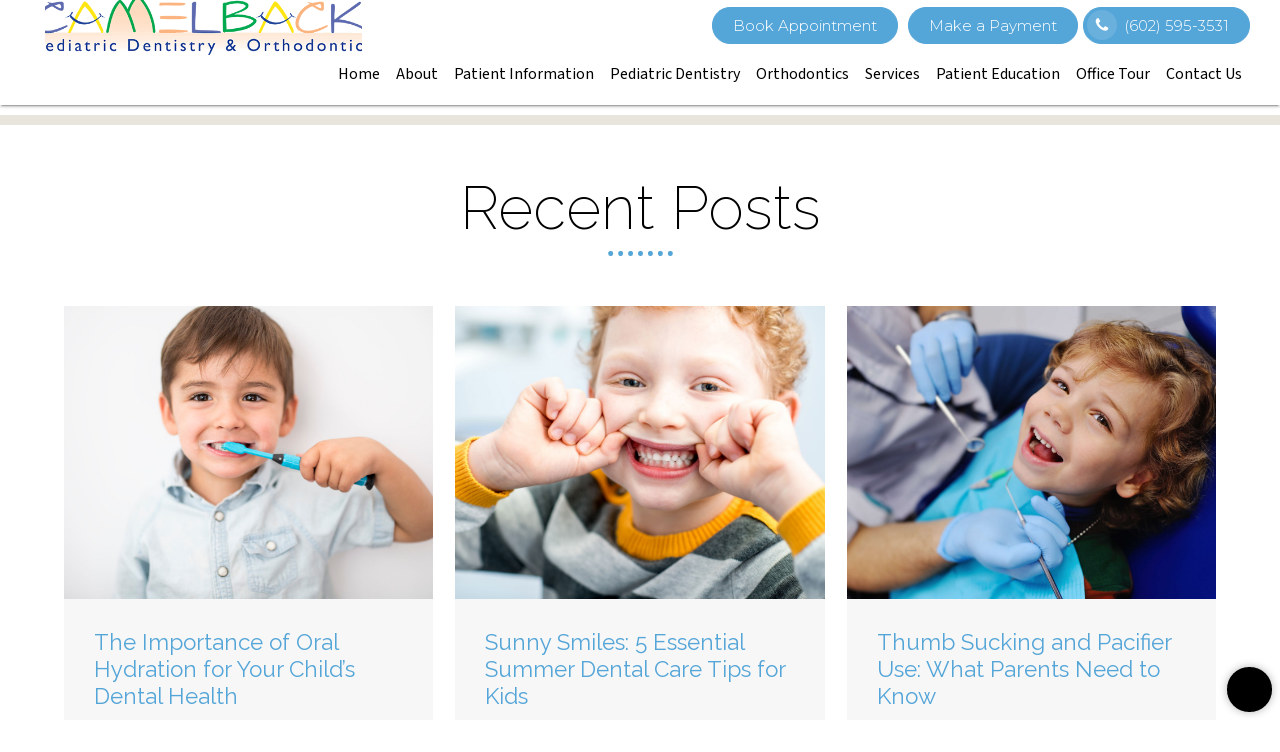

--- FILE ---
content_type: text/html; charset=UTF-8
request_url: https://camelbackpedoortho.com/blog/
body_size: 15626
content:
<!DOCTYPE html><html lang="en-US" ><head><meta charset="UTF-8"><meta name="viewport" content="width=device-width, initial-scale=1.0"><meta name='robots' content='index, follow, max-image-preview:large, max-snippet:-1, max-video-preview:-1' /><link rel="stylesheet" id="ao_optimized_gfonts" href="https://fonts.googleapis.com/css?family=Source+Sans+3:100,200,300,400,500,600,700,800,900%7CRaleway:100,200,300,400,500,600,700,800,900%7CMontserrat:100,200,300,400,500,600,700,800,900%7CSource+Sans+3:100,200,300,400,500,600,700,800,900%7CRaleway:100,200,300,400,500,600,700,800,900%7CMontserrat:100,200,300,400,500,600,700,800,900&amp;display=swap"><link media="all" href="https://camelbackpedoortho.com/wp-content/cache/autoptimize/css/autoptimize_b28e6f491efc13097f40935a707226e7.css" rel="stylesheet"><title>Blog for Pediatric Dentistry &amp; Orthodontics in Phoenix, AZ</title><meta name="description" content="Get expert tips on pediatric dentistry and orthodontics to keep your child&#039;s smile healthy. Stay informed with our latest dental articles today." /><link rel="canonical" href="https://camelbackpedoortho.com/blog/" /><meta property="og:locale" content="en_US" /><meta property="og:type" content="article" /><meta property="og:title" content="Blog for Pediatric Dentistry &amp; Orthodontics in Phoenix, AZ" /><meta property="og:description" content="Get expert tips on pediatric dentistry and orthodontics to keep your child&#039;s smile healthy. Stay informed with our latest dental articles today." /><meta property="og:url" content="https://camelbackpedoortho.com/blog/" /><meta property="og:site_name" content="Camelback Pediatric Dentistry &amp; Orthodontics | Phoenix, AZ" /><meta property="article:publisher" content="https://www.facebook.com/Camelback-Pediatric-Dentistry-and-Orthodontics-116910691654450/" /><meta property="article:modified_time" content="2025-06-25T19:06:23+00:00" /><meta property="og:image" content="https://camelbackpedoortho.com/wp-content/uploads/2023/11/logo.png" /><meta property="og:image:width" content="600" /><meta property="og:image:height" content="107" /><meta property="og:image:type" content="image/png" /><meta name="twitter:card" content="summary_large_image" /><meta name="twitter:site" content="@CPDOsmiles" /><meta name="twitter:label1" content="Est. reading time" /><meta name="twitter:data1" content="8 minutes" /> <script type="application/ld+json" class="yoast-schema-graph">{"@context":"https://schema.org","@graph":[{"@type":"WebPage","@id":"https://camelbackpedoortho.com/blog/","url":"https://camelbackpedoortho.com/blog/","name":"Blog for Pediatric Dentistry & Orthodontics in Phoenix, AZ","isPartOf":{"@id":"https://camelbackpedoortho.com/#website"},"primaryImageOfPage":{"@id":"https://camelbackpedoortho.com/blog/#primaryimage"},"image":{"@id":"https://camelbackpedoortho.com/blog/#primaryimage"},"thumbnailUrl":"https://camelbackpedoortho.com/wp-content/uploads/2023/11/logo.png","datePublished":"2023-11-22T09:16:39+00:00","dateModified":"2025-06-25T19:06:23+00:00","description":"Get expert tips on pediatric dentistry and orthodontics to keep your child's smile healthy. Stay informed with our latest dental articles today.","breadcrumb":{"@id":"https://camelbackpedoortho.com/blog/#breadcrumb"},"inLanguage":"en-US","potentialAction":[{"@type":"ReadAction","target":["https://camelbackpedoortho.com/blog/"]}]},{"@type":"ImageObject","inLanguage":"en-US","@id":"https://camelbackpedoortho.com/blog/#primaryimage","url":"https://camelbackpedoortho.com/wp-content/uploads/2023/11/logo.png","contentUrl":"https://camelbackpedoortho.com/wp-content/uploads/2023/11/logo.png","width":600,"height":107,"caption":"camelback logo"},{"@type":"BreadcrumbList","@id":"https://camelbackpedoortho.com/blog/#breadcrumb","itemListElement":[{"@type":"ListItem","position":1,"name":"Home","item":"https://camelbackpedoortho.com/"},{"@type":"ListItem","position":2,"name":"Blog"}]},{"@type":"WebSite","@id":"https://camelbackpedoortho.com/#website","url":"https://camelbackpedoortho.com/","name":"Camelback Pediatric Dentistry &amp; Orthodontics | Phoenix, AZ","description":"","publisher":{"@id":"https://camelbackpedoortho.com/#organization"},"potentialAction":[{"@type":"SearchAction","target":{"@type":"EntryPoint","urlTemplate":"https://camelbackpedoortho.com/?s={search_term_string}"},"query-input":{"@type":"PropertyValueSpecification","valueRequired":true,"valueName":"search_term_string"}}],"inLanguage":"en-US"},{"@type":"Organization","@id":"https://camelbackpedoortho.com/#organization","name":"Camelback Pediatric Dentistry & Orthodontics","url":"https://camelbackpedoortho.com/","logo":{"@type":"ImageObject","inLanguage":"en-US","@id":"https://camelbackpedoortho.com/#/schema/logo/image/","url":"https://camelbackpedoortho.com/wp-content/uploads/2023/11/logo.png","contentUrl":"https://camelbackpedoortho.com/wp-content/uploads/2023/11/logo.png","width":600,"height":107,"caption":"Camelback Pediatric Dentistry & Orthodontics"},"image":{"@id":"https://camelbackpedoortho.com/#/schema/logo/image/"},"sameAs":["https://www.facebook.com/Camelback-Pediatric-Dentistry-and-Orthodontics-116910691654450/","https://x.com/CPDOsmiles","https://www.pinterest.com/camelbackpedoortho/"]}]}</script> <link rel='dns-prefetch' href='//translate.google.com' /><link href='https://fonts.gstatic.com' crossorigin='anonymous' rel='preconnect' /> <script type="text/javascript" src="https://camelbackpedoortho.com/wp-includes/js/jquery/jquery.min.js" id="jquery-core-js"></script> <link rel="https://api.w.org/" href="https://camelbackpedoortho.com/wp-json/" /><link rel="alternate" title="JSON" type="application/json" href="https://camelbackpedoortho.com/wp-json/wp/v2/pages/420" /><link rel="EditURI" type="application/rsd+xml" title="RSD" href="https://camelbackpedoortho.com/xmlrpc.php?rsd" /><link rel='shortlink' href='https://camelbackpedoortho.com/?p=420' /><link rel="alternate" title="oEmbed (JSON)" type="application/json+oembed" href="https://camelbackpedoortho.com/wp-json/oembed/1.0/embed?url=https%3A%2F%2Fcamelbackpedoortho.com%2Fblog%2F" /><link rel="alternate" title="oEmbed (XML)" type="text/xml+oembed" href="https://camelbackpedoortho.com/wp-json/oembed/1.0/embed?url=https%3A%2F%2Fcamelbackpedoortho.com%2Fblog%2F&#038;format=xml" />  <script>(function(w,d,s,l,i){w[l]=w[l]||[];w[l].push({'gtm.start':
new Date().getTime(),event:'gtm.js'});var f=d.getElementsByTagName(s)[0],
j=d.createElement(s),dl=l!='dataLayer'?'&l='+l:'';j.async=true;j.src=
'https://www.googletagmanager.com/gtm.js?id='+i+dl;f.parentNode.insertBefore(j,f);
})(window,document,'script','dataLayer','GTM-M8XTF79');</script> <link rel="stylesheet" href="https://cdn.jsdelivr.net/npm/@fortawesome/fontawesome-free/css/all.min.css" integrity="your-integrity-hash" crossorigin="anonymous"> <script>jQuery(window).scroll(function() {    
    var scroll = jQuery(window).scrollTop();
    if (scroll >= 150) {
        jQuery("#section-157-14").addClass("sticky_ftr");
    } else {
        jQuery("#section-157-14").removeClass("sticky_ftr");
    }
});</script> <script>jQuery(document).ready(function(){
jQuery('.target_blank a').attr('target', '_blank');
	
});</script> <script>jQuery(document).ready(function(){
jQuery("input[name='s']").attr("placeholder", "Search");
});</script><script>jQuery(window).scroll(function() {    
    var scroll = jQuery(window).scrollTop();

    if (scroll >= 60) {
        jQuery("#_header-2-225").addClass("fixedHeader");
    } else {
        jQuery("#_header-2-225").removeClass("fixedHeader");
    }
});</script><link rel="icon" href="https://camelbackpedoortho.com/wp-content/uploads/2023/11/tooth-favicon-32.png" sizes="32x32" /><link rel="icon" href="https://camelbackpedoortho.com/wp-content/uploads/2023/11/tooth-favicon-32.png" sizes="192x192" /><link rel="apple-touch-icon" href="https://camelbackpedoortho.com/wp-content/uploads/2023/11/tooth-favicon-32.png" /><meta name="msapplication-TileImage" content="https://camelbackpedoortho.com/wp-content/uploads/2023/11/tooth-favicon-32.png" /><link rel='stylesheet' id='oxygen-cache-14-css' href='https://camelbackpedoortho.com/wp-content/cache/autoptimize/css/autoptimize_single_9c7f2f81d8dbf5be7ec97caea54751ef.css?cache=1767799192&#038;ver=6.8.3' type='text/css' media='all' /><link rel='stylesheet' id='oxygen-cache-420-css' href='https://camelbackpedoortho.com/wp-content/cache/autoptimize/css/autoptimize_single_dcacae178a08f6cb5d0a13cb31e60f7f.css?cache=1722974172&#038;ver=6.8.3' type='text/css' media='all' /><link rel='stylesheet' id='oxygen-universal-styles-css' href='https://camelbackpedoortho.com/wp-content/cache/autoptimize/css/autoptimize_single_fda63c0dbfa1ecca8a36970c0cce3eff.css?cache=1768000849&#038;ver=6.8.3' type='text/css' media='all' /></head><body class="wp-singular page-template-default page page-id-420 wp-theme-oxygen-is-not-a-theme  wp-embed-responsive oxygen-body" > <noscript><iframe src="https://www.googletagmanager.com/ns.html?id=GTM-M8XTF79"
height="0" width="0" style="display:none;visibility:hidden"></iframe></noscript><header id="_header-2-225" class="oxy-header-wrapper oxy-overlay-header oxy-header" ><div id="_header_row-3-225" class="oxy-header-row" ><div class="oxy-header-container"><div id="_header_left-4-225" class="oxy-header-left" ></div><div id="_header_center-6-225" class="oxy-header-center" ></div><div id="_header_right-7-225" class="oxy-header-right" ><div id="div_block-58-225" class="ct-div-block" ><div id="div_block-71-14" class="ct-div-block" ></div><div id="div_block-65-14" class="ct-div-block" ><a id="link_button-60-14" class="ct-link-button" href="https://app.nexhealth.com/appt/Camelback-Pediatric-Dentistry-and-Orthodontics" target="_blank"   title="Click to call Camelback Pediatric Dentistry & Orthodontics at (602) 595-3531">Book Appointment</a><a id="link_button-190-14" class="ct-link-button" href="https://pay.balancecollect.com/m/camelbackpedortho" target="_blank"   title="Click to call Camelback Pediatric Dentistry & Orthodontics at (602) 595-3531">Make a Payment</a></div><div id="div_block-184-14" class="ct-div-block" ><div id="fancy_icon-185-14" class="ct-fancy-icon" ><svg id="svg-fancy_icon-185-14"><use xlink:href="#FontAwesomeicon-phone"></use></svg></div><a id="link_button-186-14" class="ct-link-button" href="tel:+1-602-595-3531" target="_self"   title="Click to call Camelback Pediatric Dentistry & Orthodontics at (602) 595-3531">(602) 595-3531</a></div></div></div></div></div><div id="_header_row-10-225" class="oxy-header-row" ><div class="oxy-header-container"><div id="_header_left-11-225" class="oxy-header-left" ><a id="link-12-225" class="ct-link " href="/" target="_self"  ><img  id="image-13-225" alt="" src="https://camelbackpedoortho.com/wp-content/uploads/2023/11/logo.png" class="ct-image"/></a></div><div id="_header_center-14-225" class="oxy-header-center" ></div><div id="_header_right-15-225" class="oxy-header-right" ><div id="div_block-16-225" class="ct-div-block" ><div id="-pro-menu-70-14" class="oxy-pro-menu " ><div class="oxy-pro-menu-mobile-open-icon  oxy-pro-menu-off-canvas-trigger oxy-pro-menu-off-canvas-right" data-off-canvas-alignment="right"><svg id="-pro-menu-70-14-open-icon"><use xlink:href="#Lineariconsicon-menu"></use></svg></div><div class="oxy-pro-menu-container  oxy-pro-menu-dropdown-links-visible-on-mobile oxy-pro-menu-dropdown-links-toggle oxy-pro-menu-show-dropdown" data-aos-duration="400"  data-oxy-pro-menu-dropdown-animation="fade-up"
 data-oxy-pro-menu-dropdown-animation-duration="0.4"
 data-entire-parent-toggles-dropdown="true"  data-oxy-pro-menu-off-canvas-animation="slide-left" 
 data-oxy-pro-menu-dropdown-animation-duration="0.4" 
 data-oxy-pro-menu-dropdown-links-on-mobile="toggle"><div class="menu-main-menu-container"><ul id="menu-main-menu" class="oxy-pro-menu-list"><li id="menu-item-133" class="menu-item menu-item-type-post_type menu-item-object-page menu-item-home menu-item-133"><a href="https://camelbackpedoortho.com/" title="Visit our Home page">Home</a></li><li id="menu-item-134" class="menu-item menu-item-type-post_type menu-item-object-page menu-item-134"><a href="https://camelbackpedoortho.com/about/" title="Visit our About Our Practice page">About</a></li><li id="menu-item-135" class="menu-item menu-item-type-post_type menu-item-object-page menu-item-135"><a href="https://camelbackpedoortho.com/patient-information/" title="Visit our Patient Information page">Patient Information</a></li><li id="menu-item-36" class="menu-item menu-item-type-custom menu-item-object-custom menu-item-has-children menu-item-36"><a title="Pediatric Dentistry Navigation">Pediatric Dentistry</a><ul class="sub-menu"><li id="menu-item-136" class="menu-item menu-item-type-post_type menu-item-object-page menu-item-136"><a href="https://camelbackpedoortho.com/pediatric-dentistry/about-teeth/">About Teeth</a></li><li id="menu-item-180" class="menu-item menu-item-type-post_type menu-item-object-page menu-item-180"><a href="https://camelbackpedoortho.com/pediatric-dentistry/early-dental-care/">Early Dental Care</a></li><li id="menu-item-181" class="menu-item menu-item-type-post_type menu-item-object-page menu-item-181"><a href="https://camelbackpedoortho.com/pediatric-dentistry/emergencies/">Emergencies</a></li><li id="menu-item-183" class="menu-item menu-item-type-post_type menu-item-object-page menu-item-183"><a href="https://camelbackpedoortho.com/pediatric-dentistry/dental-health/">Dental Health</a></li><li id="menu-item-182" class="menu-item menu-item-type-post_type menu-item-object-page menu-item-182"><a href="https://camelbackpedoortho.com/pediatric-dentistry/brushing-and-flossing/">Brushing and Flossing</a></li><li id="menu-item-184" class="menu-item menu-item-type-post_type menu-item-object-page menu-item-184"><a href="https://camelbackpedoortho.com/pediatric-dentistry/sedation-dentistry/">Sedation Dentistry</a></li><li id="menu-item-186" class="menu-item menu-item-type-post_type menu-item-object-page menu-item-186"><a href="https://camelbackpedoortho.com/pediatric-dentistry/prevention/">Prevention</a></li><li id="menu-item-185" class="menu-item menu-item-type-post_type menu-item-object-page menu-item-185"><a href="https://camelbackpedoortho.com/pediatric-dentistry/digital-radiography/">Digital Radiography</a></li><li id="menu-item-225" class="menu-item menu-item-type-post_type menu-item-object-page menu-item-225"><a href="https://camelbackpedoortho.com/pediatric-dentistry/first-visit/">First Visit</a></li></ul></li><li id="menu-item-37" class="menu-item menu-item-type-custom menu-item-object-custom menu-item-has-children menu-item-37"><a href="/orthodontics/" title="Orthodontics Navigation">Orthodontics</a><ul class="sub-menu"><li id="menu-item-192" class="menu-item menu-item-type-post_type menu-item-object-page menu-item-192"><a href="https://camelbackpedoortho.com/orthodontics/first-visit/">First Visit</a></li><li id="menu-item-223" class="menu-item menu-item-type-post_type menu-item-object-page menu-item-223"><a href="https://camelbackpedoortho.com/orthodontics/common-orthodontic-problems/">Common Orthodontic Problems</a></li><li id="menu-item-220" class="menu-item menu-item-type-post_type menu-item-object-page menu-item-220"><a href="https://camelbackpedoortho.com/orthodontics/orthognathic-surgery/">Orthognathic Surgery</a></li><li id="menu-item-195" class="menu-item menu-item-type-post_type menu-item-object-page menu-item-195"><a href="https://camelbackpedoortho.com/orthodontics/faqs/">FAQs</a></li><li id="menu-item-222" class="menu-item menu-item-type-post_type menu-item-object-page menu-item-222"><a href="https://camelbackpedoortho.com/orthodontics/types-of-braces/">Types Of Braces</a></li><li id="menu-item-261" class="menu-item menu-item-type-post_type menu-item-object-page menu-item-261"><a href="https://camelbackpedoortho.com/orthodontics/orthodontic-emergencies/">Orthodontic Emergencies</a></li><li id="menu-item-224" class="menu-item menu-item-type-post_type menu-item-object-page menu-item-224"><a href="https://camelbackpedoortho.com/orthodontics/brushing-and-flossing/">Brushing and Flossing</a></li><li id="menu-item-221" class="menu-item menu-item-type-post_type menu-item-object-page menu-item-221"><a href="https://camelbackpedoortho.com/orthodontics/retention/">Retention</a></li></ul></li><li id="menu-item-947" class="menu-item menu-item-type-custom menu-item-object-custom menu-item-has-children menu-item-947"><a>Services</a><ul class="sub-menu"><li id="menu-item-262" class="menu-item menu-item-type-post_type menu-item-object-page menu-item-262"><a href="https://camelbackpedoortho.com/phoenix-az/emergency-dentist/">Emergency Dentist</a></li><li id="menu-item-384" class="menu-item menu-item-type-post_type menu-item-object-page menu-item-384"><a href="https://camelbackpedoortho.com/phoenix-az/dental-sealants/">Dental Sealants</a></li><li id="menu-item-385" class="menu-item menu-item-type-post_type menu-item-object-page menu-item-385"><a href="https://camelbackpedoortho.com/phoenix-az/preventive-dentistry/">Preventive Dentistry</a></li><li id="menu-item-386" class="menu-item menu-item-type-post_type menu-item-object-page menu-item-386"><a href="https://camelbackpedoortho.com/phoenix-az/clear-aligners/">Clear Aligners</a></li><li id="menu-item-388" class="menu-item menu-item-type-post_type menu-item-object-page menu-item-388"><a href="https://camelbackpedoortho.com/phoenix-az/pediatric-dentist/">Pediatric Dentist</a></li><li id="menu-item-387" class="menu-item menu-item-type-post_type menu-item-object-page menu-item-387"><a href="https://camelbackpedoortho.com/phoenix-az/kid-friendly-dentist/">Kid Friendly Dentist</a></li><li id="menu-item-389" class="menu-item menu-item-type-post_type menu-item-object-page menu-item-389"><a href="https://camelbackpedoortho.com/phoenix-az/braces-for-teens/">Braces for Teens</a></li><li id="menu-item-390" class="menu-item menu-item-type-post_type menu-item-object-page menu-item-390"><a href="https://camelbackpedoortho.com/phoenix-az/composite-fillings/">Composite Fillings</a></li><li id="menu-item-391" class="menu-item menu-item-type-post_type menu-item-object-page menu-item-391"><a href="https://camelbackpedoortho.com/phoenix-az/dental-checkup/">Dental Checkup</a></li><li id="menu-item-392" class="menu-item menu-item-type-post_type menu-item-object-page menu-item-392"><a href="https://camelbackpedoortho.com/phoenix-az/sedation-dentistry/">Sedation Dentistry</a></li><li id="menu-item-393" class="menu-item menu-item-type-post_type menu-item-object-page menu-item-393"><a href="https://camelbackpedoortho.com/phoenix-az/adult-orthodontics/">Adult Orthodontics</a></li><li id="menu-item-394" class="menu-item menu-item-type-post_type menu-item-object-page menu-item-394"><a href="https://camelbackpedoortho.com/phoenix-az/invisalign-for-teens/">Invisalign for Teens</a></li></ul></li><li id="menu-item-39" class="menu-item menu-item-type-custom menu-item-object-custom current-menu-ancestor current-menu-parent menu-item-has-children menu-item-39"><a title="Patient Education Navigation">Patient Education</a><ul class="sub-menu"><li id="menu-item-946" class="menu-item menu-item-type-post_type menu-item-object-page current-menu-item page_item page-item-420 current_page_item menu-item-946"><a href="https://camelbackpedoortho.com/blog/" aria-current="page">Blog</a></li><li id="menu-item-397" class="menu-item menu-item-type-post_type menu-item-object-page menu-item-397"><a href="https://camelbackpedoortho.com/phoenix-az/when-is-tooth-extraction-necessary/">When is tooth extraction necessary</a></li><li id="menu-item-398" class="menu-item menu-item-type-post_type menu-item-object-page menu-item-398"><a href="https://camelbackpedoortho.com/phoenix-az/oral-hygiene-basics/">Oral Hygiene Basics</a></li><li id="menu-item-399" class="menu-item menu-item-type-post_type menu-item-object-page menu-item-399"><a href="https://camelbackpedoortho.com/phoenix-az/chip-my-tooth/">What Should I Do If My Child Chips a Tooth</a></li></ul></li><li id="menu-item-396" class="menu-item menu-item-type-post_type menu-item-object-page menu-item-396"><a href="https://camelbackpedoortho.com/office-tour/" title="Visit our Office Tour page">Office Tour</a></li><li id="menu-item-1038" class="menu-item menu-item-type-post_type menu-item-object-page menu-item-has-children menu-item-1038"><a href="https://camelbackpedoortho.com/contact-us/">Contact Us</a><ul class="sub-menu"><li id="menu-item-980" class="menu-item menu-item-type-custom menu-item-object-custom menu-item-980"><a href="https://app.nexhealth.com/appt/Camelback-Pediatric-Dentistry-and-Orthodontics">Book Appointment</a></li><li id="menu-item-1048" class="menu-item menu-item-type-post_type menu-item-object-page menu-item-1048"><a href="https://camelbackpedoortho.com/contact-us/phoenix/">Phoenix Location</a></li></ul></li></ul></div><div class="oxy-pro-menu-mobile-close-icon"><svg id="svg--pro-menu-70-14"><use xlink:href="#FontAwesomeicon-close"></use></svg></div></div></div> <script type="text/javascript">jQuery('#-pro-menu-70-14 .oxy-pro-menu-show-dropdown .menu-item-has-children > a', 'body').each(function(){
                jQuery(this).append('<div class="oxy-pro-menu-dropdown-icon-click-area"><svg class="oxy-pro-menu-dropdown-icon"><use xlink:href="#FontAwesomeicon-caret-down"></use></svg></div>');
            });
            jQuery('#-pro-menu-70-14 .oxy-pro-menu-show-dropdown .menu-item:not(.menu-item-has-children) > a', 'body').each(function(){
                jQuery(this).append('<div class="oxy-pro-menu-dropdown-icon-click-area"></div>');
            });</script></div></div></div></div></header><div id='inner_content-3-228' class='ct-inner-content'><section id="section-40-420" class=" ct-section cont" ><div class="ct-section-inner-wrap"><h1 id="headline-46-420" class="ct-headline">Recent Posts</h1><noscript><img  alt="" src="https://camelbackpedoortho.com/wp-content/uploads/2023/11/dots-img.svg" class="ct-image"/></noscript><img  id="image-51-420" alt="" src='data:image/svg+xml,%3Csvg%20xmlns=%22http://www.w3.org/2000/svg%22%20viewBox=%220%200%20210%20140%22%3E%3C/svg%3E' data-src="https://camelbackpedoortho.com/wp-content/uploads/2023/11/dots-img.svg" class="lazyload ct-image"/><div id="_posts_grid-52-420" class='oxy-easy-posts oxy-posts-grid' ><div class='oxy-posts'><div class='oxy-post'><div class='oxy-post-inner'> <a class="post_outer" href='https://camelbackpedoortho.com/blog/the-importance-of-oral-hydration-for-your-childs-dental-health/'><div class="thumb_img"> <noscript><img width="2560" height="1707" src="https://camelbackpedoortho.com/wp-content/uploads/2024/07/Young-Boy-Brushing-His-Teeth-scaled.jpg" class="oxy-post-image wp-post-image" alt="Young boy brushing his teeth" decoding="async" srcset="https://camelbackpedoortho.com/wp-content/uploads/2024/07/Young-Boy-Brushing-His-Teeth-scaled.jpg 2560w, https://camelbackpedoortho.com/wp-content/uploads/2024/07/Young-Boy-Brushing-His-Teeth-300x200.jpg 300w, https://camelbackpedoortho.com/wp-content/uploads/2024/07/Young-Boy-Brushing-His-Teeth-1024x683.jpg 1024w, https://camelbackpedoortho.com/wp-content/uploads/2024/07/Young-Boy-Brushing-His-Teeth-768x512.jpg 768w, https://camelbackpedoortho.com/wp-content/uploads/2024/07/Young-Boy-Brushing-His-Teeth-1536x1024.jpg 1536w, https://camelbackpedoortho.com/wp-content/uploads/2024/07/Young-Boy-Brushing-His-Teeth-2048x1365.jpg 2048w" sizes="(max-width: 2560px) 100vw, 2560px" /></noscript><img width="2560" height="1707" src='data:image/svg+xml,%3Csvg%20xmlns=%22http://www.w3.org/2000/svg%22%20viewBox=%220%200%202560%201707%22%3E%3C/svg%3E' data-src="https://camelbackpedoortho.com/wp-content/uploads/2024/07/Young-Boy-Brushing-His-Teeth-scaled.jpg" class="lazyload oxy-post-image wp-post-image" alt="Young boy brushing his teeth" decoding="async" data-srcset="https://camelbackpedoortho.com/wp-content/uploads/2024/07/Young-Boy-Brushing-His-Teeth-scaled.jpg 2560w, https://camelbackpedoortho.com/wp-content/uploads/2024/07/Young-Boy-Brushing-His-Teeth-300x200.jpg 300w, https://camelbackpedoortho.com/wp-content/uploads/2024/07/Young-Boy-Brushing-His-Teeth-1024x683.jpg 1024w, https://camelbackpedoortho.com/wp-content/uploads/2024/07/Young-Boy-Brushing-His-Teeth-768x512.jpg 768w, https://camelbackpedoortho.com/wp-content/uploads/2024/07/Young-Boy-Brushing-His-Teeth-1536x1024.jpg 1536w, https://camelbackpedoortho.com/wp-content/uploads/2024/07/Young-Boy-Brushing-His-Teeth-2048x1365.jpg 2048w" data-sizes="(max-width: 2560px) 100vw, 2560px" /></div><div class="post_text_box"><h2 class='oxy-post-title'>The Importance of Oral Hydration for Your Child’s Dental Health </h2><div class='oxy-post-content'><p>The Importance of Oral Hydration for Your Child’s Dental Health At Camelback Pediatric Dentistry &amp; Orthodontics, we prioritize your child’s smile and overall dental well-being. As parents, ensuring your children maintain good dental hygiene is critical. While most focus on brushing and flossing, proper oral hydration is a lesser-known yet equally vital aspect of dental [&hellip;]</p></div></div> </a></div></div><div class='oxy-post'><div class='oxy-post-inner'> <a class="post_outer" href='https://camelbackpedoortho.com/blog/summer-dental-care-tips-for-kids/'><div class="thumb_img"> <noscript><img width="1080" height="721" src="https://camelbackpedoortho.com/wp-content/uploads/2024/06/Kids-Dental-2024.jpg" class="oxy-post-image wp-post-image" alt="Dental Care Tips for Kids" decoding="async" srcset="https://camelbackpedoortho.com/wp-content/uploads/2024/06/Kids-Dental-2024.jpg 1080w, https://camelbackpedoortho.com/wp-content/uploads/2024/06/Kids-Dental-2024-300x200.jpg 300w, https://camelbackpedoortho.com/wp-content/uploads/2024/06/Kids-Dental-2024-1024x684.jpg 1024w, https://camelbackpedoortho.com/wp-content/uploads/2024/06/Kids-Dental-2024-768x513.jpg 768w" sizes="(max-width: 1080px) 100vw, 1080px" /></noscript><img width="1080" height="721" src='data:image/svg+xml,%3Csvg%20xmlns=%22http://www.w3.org/2000/svg%22%20viewBox=%220%200%201080%20721%22%3E%3C/svg%3E' data-src="https://camelbackpedoortho.com/wp-content/uploads/2024/06/Kids-Dental-2024.jpg" class="lazyload oxy-post-image wp-post-image" alt="Dental Care Tips for Kids" decoding="async" data-srcset="https://camelbackpedoortho.com/wp-content/uploads/2024/06/Kids-Dental-2024.jpg 1080w, https://camelbackpedoortho.com/wp-content/uploads/2024/06/Kids-Dental-2024-300x200.jpg 300w, https://camelbackpedoortho.com/wp-content/uploads/2024/06/Kids-Dental-2024-1024x684.jpg 1024w, https://camelbackpedoortho.com/wp-content/uploads/2024/06/Kids-Dental-2024-768x513.jpg 768w" data-sizes="(max-width: 1080px) 100vw, 1080px" /></div><div class="post_text_box"><h2 class='oxy-post-title'>Sunny Smiles: 5 Essential Summer Dental Care Tips for Kids </h2><div class='oxy-post-content'><p>Shaping Bright Futures with Every Smile in Phoenix Summer is here, and while the kids are excited about their break, it's essential to keep their oral hygiene in check. At Camelback Pediatric Dentistry &amp; Orthodontics in Phoenix, AZ, we know that summer fun can sometimes lead to neglecting dental care. To help you maintain your [&hellip;]</p></div></div> </a></div></div><div class='oxy-post'><div class='oxy-post-inner'> <a class="post_outer" href='https://camelbackpedoortho.com/blog/thumb-sucking-and-pacifier-use-what-parents-need-to-know/'><div class="thumb_img"> <noscript><img width="2560" height="1734" src="https://camelbackpedoortho.com/wp-content/uploads/2024/05/Child-Dentist-524-scaled.jpeg" class="oxy-post-image wp-post-image" alt="child in dental chair" decoding="async" srcset="https://camelbackpedoortho.com/wp-content/uploads/2024/05/Child-Dentist-524-scaled.jpeg 2560w, https://camelbackpedoortho.com/wp-content/uploads/2024/05/Child-Dentist-524-300x203.jpeg 300w, https://camelbackpedoortho.com/wp-content/uploads/2024/05/Child-Dentist-524-1024x693.jpeg 1024w, https://camelbackpedoortho.com/wp-content/uploads/2024/05/Child-Dentist-524-768x520.jpeg 768w, https://camelbackpedoortho.com/wp-content/uploads/2024/05/Child-Dentist-524-1536x1040.jpeg 1536w, https://camelbackpedoortho.com/wp-content/uploads/2024/05/Child-Dentist-524-2048x1387.jpeg 2048w" sizes="(max-width: 2560px) 100vw, 2560px" /></noscript><img width="2560" height="1734" src='data:image/svg+xml,%3Csvg%20xmlns=%22http://www.w3.org/2000/svg%22%20viewBox=%220%200%202560%201734%22%3E%3C/svg%3E' data-src="https://camelbackpedoortho.com/wp-content/uploads/2024/05/Child-Dentist-524-scaled.jpeg" class="lazyload oxy-post-image wp-post-image" alt="child in dental chair" decoding="async" data-srcset="https://camelbackpedoortho.com/wp-content/uploads/2024/05/Child-Dentist-524-scaled.jpeg 2560w, https://camelbackpedoortho.com/wp-content/uploads/2024/05/Child-Dentist-524-300x203.jpeg 300w, https://camelbackpedoortho.com/wp-content/uploads/2024/05/Child-Dentist-524-1024x693.jpeg 1024w, https://camelbackpedoortho.com/wp-content/uploads/2024/05/Child-Dentist-524-768x520.jpeg 768w, https://camelbackpedoortho.com/wp-content/uploads/2024/05/Child-Dentist-524-1536x1040.jpeg 1536w, https://camelbackpedoortho.com/wp-content/uploads/2024/05/Child-Dentist-524-2048x1387.jpeg 2048w" data-sizes="(max-width: 2560px) 100vw, 2560px" /></div><div class="post_text_box"><h2 class='oxy-post-title'>Thumb Sucking and Pacifier Use: What Parents Need to Know</h2><div class='oxy-post-content'><p>Thumb Sucking and Pacifier Use: What Parents Need to Know At Pediatric Dentist of Phoenix, AZ, we understand the importance of ensuring your child's dental health from an early age. Thumb sucking and pacifier use are natural behaviors in infants and young children, but they can lead to dental issues if they continue for too [&hellip;]</p></div></div> </a></div></div><div class='oxy-post'><div class='oxy-post-inner'> <a class="post_outer" href='https://camelbackpedoortho.com/blog/shaping-bright-futures-with-every-smile-in-phoenix/'><div class="thumb_img"> <noscript><img width="600" height="400" src="https://camelbackpedoortho.com/wp-content/uploads/2023/12/pediatric-dentistry-2011.jpg" class="oxy-post-image wp-post-image" alt="pediatric dentist checkup phoenix" decoding="async" srcset="https://camelbackpedoortho.com/wp-content/uploads/2023/12/pediatric-dentistry-2011.jpg 600w, https://camelbackpedoortho.com/wp-content/uploads/2023/12/pediatric-dentistry-2011-300x200.jpg 300w" sizes="(max-width: 600px) 100vw, 600px" /></noscript><img width="600" height="400" src='data:image/svg+xml,%3Csvg%20xmlns=%22http://www.w3.org/2000/svg%22%20viewBox=%220%200%20600%20400%22%3E%3C/svg%3E' data-src="https://camelbackpedoortho.com/wp-content/uploads/2023/12/pediatric-dentistry-2011.jpg" class="lazyload oxy-post-image wp-post-image" alt="pediatric dentist checkup phoenix" decoding="async" data-srcset="https://camelbackpedoortho.com/wp-content/uploads/2023/12/pediatric-dentistry-2011.jpg 600w, https://camelbackpedoortho.com/wp-content/uploads/2023/12/pediatric-dentistry-2011-300x200.jpg 300w" data-sizes="(max-width: 600px) 100vw, 600px" /></div><div class="post_text_box"><h2 class='oxy-post-title'>Shaping Bright Futures with Every Smile in Phoenix</h2><div class='oxy-post-content'><p>Shaping Bright Futures with Every Smile in Phoenix Nestled in the bustling city of Phoenix, AZ, Camelback Pediatric Dentistry &amp; Orthodontics shines as a leading light in children's oral healthcare. Our mission is to sculpt the foundation of a lifelong journey towards impeccable oral health for every child that walks through our doors. Through a [&hellip;]</p></div></div> </a></div></div><div class='oxy-post'><div class='oxy-post-inner'> <a class="post_outer" href='https://camelbackpedoortho.com/blog/childrens-dental-care-in-phoenix/'><div class="thumb_img"> <noscript><img width="600" height="400" src="https://camelbackpedoortho.com/wp-content/uploads/2023/12/kid-friendly-dentist-2001.jpg" class="oxy-post-image wp-post-image" alt="smiling kid in dentist chair" decoding="async" srcset="https://camelbackpedoortho.com/wp-content/uploads/2023/12/kid-friendly-dentist-2001.jpg 600w, https://camelbackpedoortho.com/wp-content/uploads/2023/12/kid-friendly-dentist-2001-300x200.jpg 300w" sizes="(max-width: 600px) 100vw, 600px" /></noscript><img width="600" height="400" src='data:image/svg+xml,%3Csvg%20xmlns=%22http://www.w3.org/2000/svg%22%20viewBox=%220%200%20600%20400%22%3E%3C/svg%3E' data-src="https://camelbackpedoortho.com/wp-content/uploads/2023/12/kid-friendly-dentist-2001.jpg" class="lazyload oxy-post-image wp-post-image" alt="smiling kid in dentist chair" decoding="async" data-srcset="https://camelbackpedoortho.com/wp-content/uploads/2023/12/kid-friendly-dentist-2001.jpg 600w, https://camelbackpedoortho.com/wp-content/uploads/2023/12/kid-friendly-dentist-2001-300x200.jpg 300w" data-sizes="(max-width: 600px) 100vw, 600px" /></div><div class="post_text_box"><h2 class='oxy-post-title'>Children's Dental Care in Phoenix</h2><div class='oxy-post-content'><p>Children's Dental Care in Phoenix At Camelback Pediatric Dentistry &amp; Orthodontics, we are dedicated to providing top-notch children's dental care in Phoenix, AZ. Our mission is to create a comfortable and welcoming treatment environment that instills a positive attitude toward oral health from an early age. Smiles from the Moment You Walk-in From the moment [&hellip;]</p></div></div> </a></div></div><div class='oxy-post'><div class='oxy-post-inner'> <a class="post_outer" href='https://camelbackpedoortho.com/blog/the-importance-of-early-orthodontic-treatment-cip2005/'><div class="thumb_img"> <noscript><img width="600" height="400" src="https://camelbackpedoortho.com/wp-content/uploads/2023/11/the-importance-of-early-orthodontic-treatment.jpg" class="oxy-post-image wp-post-image" alt="sunflowers" decoding="async" srcset="https://camelbackpedoortho.com/wp-content/uploads/2023/11/the-importance-of-early-orthodontic-treatment.jpg 600w, https://camelbackpedoortho.com/wp-content/uploads/2023/11/the-importance-of-early-orthodontic-treatment-300x200.jpg 300w" sizes="(max-width: 600px) 100vw, 600px" /></noscript><img width="600" height="400" src='data:image/svg+xml,%3Csvg%20xmlns=%22http://www.w3.org/2000/svg%22%20viewBox=%220%200%20600%20400%22%3E%3C/svg%3E' data-src="https://camelbackpedoortho.com/wp-content/uploads/2023/11/the-importance-of-early-orthodontic-treatment.jpg" class="lazyload oxy-post-image wp-post-image" alt="sunflowers" decoding="async" data-srcset="https://camelbackpedoortho.com/wp-content/uploads/2023/11/the-importance-of-early-orthodontic-treatment.jpg 600w, https://camelbackpedoortho.com/wp-content/uploads/2023/11/the-importance-of-early-orthodontic-treatment-300x200.jpg 300w" data-sizes="(max-width: 600px) 100vw, 600px" /></div><div class="post_text_box"><h2 class='oxy-post-title'>The Importance of Early Orthodontic Treatment</h2><div class='oxy-post-content'><p>You will be surprised how early orthodontic treatment, including teeth straightening, can solve childhood dental problems. Crooked teeth, overcrowding, and tooth decay are some of the issues children face early in life. These days, parents have finally realized the importance of proper dental health. They know how it can affect the kids’ well-being. Teeth straightening…</p></div></div> </a></div></div><div class='oxy-post'><div class='oxy-post-inner'> <a class="post_outer" href='https://camelbackpedoortho.com/blog/toothbrushing-tips-for-young-children-cip2005/'><div class="thumb_img"> <noscript><img width="600" height="400" src="https://camelbackpedoortho.com/wp-content/uploads/2023/11/toothbrushing-tips-for-young-children.jpg" class="oxy-post-image wp-post-image" alt="brushing in a onesie" decoding="async" srcset="https://camelbackpedoortho.com/wp-content/uploads/2023/11/toothbrushing-tips-for-young-children.jpg 600w, https://camelbackpedoortho.com/wp-content/uploads/2023/11/toothbrushing-tips-for-young-children-300x200.jpg 300w" sizes="(max-width: 600px) 100vw, 600px" /></noscript><img width="600" height="400" src='data:image/svg+xml,%3Csvg%20xmlns=%22http://www.w3.org/2000/svg%22%20viewBox=%220%200%20600%20400%22%3E%3C/svg%3E' data-src="https://camelbackpedoortho.com/wp-content/uploads/2023/11/toothbrushing-tips-for-young-children.jpg" class="lazyload oxy-post-image wp-post-image" alt="brushing in a onesie" decoding="async" data-srcset="https://camelbackpedoortho.com/wp-content/uploads/2023/11/toothbrushing-tips-for-young-children.jpg 600w, https://camelbackpedoortho.com/wp-content/uploads/2023/11/toothbrushing-tips-for-young-children-300x200.jpg 300w" data-sizes="(max-width: 600px) 100vw, 600px" /></div><div class="post_text_box"><h2 class='oxy-post-title'>Toothbrushing Tips for Young Children</h2><div class='oxy-post-content'><p>Toothbrushing is an essential practice for dental health. Doing it along with flossing can help children set a good dental care routine at an early age. It takes patience to teach your child to do it right until the habit forms. If you want to know more toothbrushing tips you can share with your young…</p></div></div> </a></div></div><div class='oxy-post'><div class='oxy-post-inner'> <a class="post_outer" href='https://camelbackpedoortho.com/blog/caring-for-a-knocked-out-baby-tooth-cip2005/'><div class="thumb_img"> <noscript><img width="599" height="400" src="https://camelbackpedoortho.com/wp-content/uploads/2023/11/caring-for-a-knocked-out-baby-tooth.jpg" class="oxy-post-image wp-post-image" alt="painting" decoding="async" srcset="https://camelbackpedoortho.com/wp-content/uploads/2023/11/caring-for-a-knocked-out-baby-tooth.jpg 599w, https://camelbackpedoortho.com/wp-content/uploads/2023/11/caring-for-a-knocked-out-baby-tooth-300x200.jpg 300w" sizes="(max-width: 599px) 100vw, 599px" /></noscript><img width="599" height="400" src='data:image/svg+xml,%3Csvg%20xmlns=%22http://www.w3.org/2000/svg%22%20viewBox=%220%200%20599%20400%22%3E%3C/svg%3E' data-src="https://camelbackpedoortho.com/wp-content/uploads/2023/11/caring-for-a-knocked-out-baby-tooth.jpg" class="lazyload oxy-post-image wp-post-image" alt="painting" decoding="async" data-srcset="https://camelbackpedoortho.com/wp-content/uploads/2023/11/caring-for-a-knocked-out-baby-tooth.jpg 599w, https://camelbackpedoortho.com/wp-content/uploads/2023/11/caring-for-a-knocked-out-baby-tooth-300x200.jpg 300w" data-sizes="(max-width: 599px) 100vw, 599px" /></div><div class="post_text_box"><h2 class='oxy-post-title'>Caring for a Knocked Out Baby Tooth</h2><div class='oxy-post-content'><p>A knocked out baby tooth can result from a collision, fall, or game. It can be devastating to see your child come to you with a tooth gap. The first thing to do is stay calm. Caring for the tooth is important for re-implantation. If you want to know how to care for your child’s…</p></div></div> </a></div></div><div class='oxy-post'><div class='oxy-post-inner'> <a class="post_outer" href='https://camelbackpedoortho.com/blog/how-to-care-for-a-kids-toothache-cip2005/'><div class="thumb_img"> <noscript><img width="600" height="400" src="https://camelbackpedoortho.com/wp-content/uploads/2023/11/how-to-care-for-a-kids.jpg" class="oxy-post-image wp-post-image" alt="midsommar" decoding="async" srcset="https://camelbackpedoortho.com/wp-content/uploads/2023/11/how-to-care-for-a-kids.jpg 600w, https://camelbackpedoortho.com/wp-content/uploads/2023/11/how-to-care-for-a-kids-300x200.jpg 300w" sizes="(max-width: 600px) 100vw, 600px" /></noscript><img width="600" height="400" src='data:image/svg+xml,%3Csvg%20xmlns=%22http://www.w3.org/2000/svg%22%20viewBox=%220%200%20600%20400%22%3E%3C/svg%3E' data-src="https://camelbackpedoortho.com/wp-content/uploads/2023/11/how-to-care-for-a-kids.jpg" class="lazyload oxy-post-image wp-post-image" alt="midsommar" decoding="async" data-srcset="https://camelbackpedoortho.com/wp-content/uploads/2023/11/how-to-care-for-a-kids.jpg 600w, https://camelbackpedoortho.com/wp-content/uploads/2023/11/how-to-care-for-a-kids-300x200.jpg 300w" data-sizes="(max-width: 600px) 100vw, 600px" /></div><div class="post_text_box"><h2 class='oxy-post-title'>How to Care for a Kids Toothache</h2><div class='oxy-post-content'><p>If there is one thing parents do not know how to deal with, it is kids toothaches. Not only are you worried about your kids, but they become irritable when they are in pain. The first thing you should do is set an appointment with a pediatric dentist. But while you wait for the schedule,…</p></div></div> </a></div></div><div class='oxy-post'><div class='oxy-post-inner'> <a class="post_outer" href='https://camelbackpedoortho.com/blog/your-childs-first-dental-visit-cip2005/'><div class="thumb_img"> <noscript><img width="600" height="400" src="https://camelbackpedoortho.com/wp-content/uploads/2023/11/your-childs-first-dental-visit.jpg" class="oxy-post-image wp-post-image" alt="the exam is coming" decoding="async" srcset="https://camelbackpedoortho.com/wp-content/uploads/2023/11/your-childs-first-dental-visit.jpg 600w, https://camelbackpedoortho.com/wp-content/uploads/2023/11/your-childs-first-dental-visit-300x200.jpg 300w" sizes="(max-width: 600px) 100vw, 600px" /></noscript><img width="600" height="400" src='data:image/svg+xml,%3Csvg%20xmlns=%22http://www.w3.org/2000/svg%22%20viewBox=%220%200%20600%20400%22%3E%3C/svg%3E' data-src="https://camelbackpedoortho.com/wp-content/uploads/2023/11/your-childs-first-dental-visit.jpg" class="lazyload oxy-post-image wp-post-image" alt="the exam is coming" decoding="async" data-srcset="https://camelbackpedoortho.com/wp-content/uploads/2023/11/your-childs-first-dental-visit.jpg 600w, https://camelbackpedoortho.com/wp-content/uploads/2023/11/your-childs-first-dental-visit-300x200.jpg 300w" data-sizes="(max-width: 600px) 100vw, 600px" /></div><div class="post_text_box"><h2 class='oxy-post-title'>Your Child’s First Dental Visit</h2><div class='oxy-post-content'><p>Every parent dreads making an appointment for their little ones' first dental visit. None of us like to go to the dentist, no matter our age. However, look at it from their point of view. They don't know anything about the dentist, and they will feel the emotions that you show.As a parent, you want…</p></div></div> </a></div></div><div class='oxy-post'><div class='oxy-post-inner'> <a class="post_outer" href='https://camelbackpedoortho.com/blog/early-kids-teeth-straightening-checkups-cip2005/'><div class="thumb_img"> <noscript><img width="600" height="400" src="https://camelbackpedoortho.com/wp-content/uploads/2023/11/early-kids-teeth-straightening-checkups.jpg" class="oxy-post-image wp-post-image" alt="good parent" decoding="async" srcset="https://camelbackpedoortho.com/wp-content/uploads/2023/11/early-kids-teeth-straightening-checkups.jpg 600w, https://camelbackpedoortho.com/wp-content/uploads/2023/11/early-kids-teeth-straightening-checkups-300x200.jpg 300w" sizes="(max-width: 600px) 100vw, 600px" /></noscript><img width="600" height="400" src='data:image/svg+xml,%3Csvg%20xmlns=%22http://www.w3.org/2000/svg%22%20viewBox=%220%200%20600%20400%22%3E%3C/svg%3E' data-src="https://camelbackpedoortho.com/wp-content/uploads/2023/11/early-kids-teeth-straightening-checkups.jpg" class="lazyload oxy-post-image wp-post-image" alt="good parent" decoding="async" data-srcset="https://camelbackpedoortho.com/wp-content/uploads/2023/11/early-kids-teeth-straightening-checkups.jpg 600w, https://camelbackpedoortho.com/wp-content/uploads/2023/11/early-kids-teeth-straightening-checkups-300x200.jpg 300w" data-sizes="(max-width: 600px) 100vw, 600px" /></div><div class="post_text_box"><h2 class='oxy-post-title'>Early Kids Teeth Straightening Checkups</h2><div class='oxy-post-content'><p>At one point, you will face the reality that your kids are old enough to have teeth straightening. It usually happens before the kids turn seven years old. You need to take them to a dentist because the kids have a mix of primary and permanent teeth by then. That first visit will give the…</p></div></div> </a></div></div><div class='oxy-post'><div class='oxy-post-inner'> <a class="post_outer" href='https://camelbackpedoortho.com/blog/are-x-rays-important-for-a-childs-dental-visit-cip2005/'><div class="thumb_img"> <noscript><img width="600" height="400" src="https://camelbackpedoortho.com/wp-content/uploads/2023/12/are-x-rays-important-for-a-childs-dental-visit.jpg" class="oxy-post-image wp-post-image" alt="looking" decoding="async" srcset="https://camelbackpedoortho.com/wp-content/uploads/2023/12/are-x-rays-important-for-a-childs-dental-visit.jpg 600w, https://camelbackpedoortho.com/wp-content/uploads/2023/12/are-x-rays-important-for-a-childs-dental-visit-300x200.jpg 300w" sizes="(max-width: 600px) 100vw, 600px" /></noscript><img width="600" height="400" src='data:image/svg+xml,%3Csvg%20xmlns=%22http://www.w3.org/2000/svg%22%20viewBox=%220%200%20600%20400%22%3E%3C/svg%3E' data-src="https://camelbackpedoortho.com/wp-content/uploads/2023/12/are-x-rays-important-for-a-childs-dental-visit.jpg" class="lazyload oxy-post-image wp-post-image" alt="looking" decoding="async" data-srcset="https://camelbackpedoortho.com/wp-content/uploads/2023/12/are-x-rays-important-for-a-childs-dental-visit.jpg 600w, https://camelbackpedoortho.com/wp-content/uploads/2023/12/are-x-rays-important-for-a-childs-dental-visit-300x200.jpg 300w" data-sizes="(max-width: 600px) 100vw, 600px" /></div><div class="post_text_box"><h2 class='oxy-post-title'>Are X-Rays Important for a Child’s Dental Visit?</h2><div class='oxy-post-content'><p>Are you wondering whether your child's dental visit should include X-rays? Read on to find out. There is much more to your teeth than what you can see with the naked eye. During a dental visit, an X-ray is used to examine the areas of your teeth that cannot be seen, such as the spaces…</p></div></div> </a></div></div></div><div class='oxy-easy-posts-pages'> <span aria-current="page" class="page-numbers current">1</span> <a class="page-numbers" href="https://camelbackpedoortho.com/blog/page/2/">2</a> <a class="page-numbers" href="https://camelbackpedoortho.com/blog/page/3/">3</a> <span class="page-numbers dots">&hellip;</span> <a class="page-numbers" href="https://camelbackpedoortho.com/blog/page/5/">5</a> <a class="next page-numbers" href="https://camelbackpedoortho.com/blog/page/2/">Next &raquo;</a></div></div></div></section></div><section id="section-20-225" class=" ct-section " ><div class="ct-section-inner-wrap"><div id="new_columns-76-14" class="ct-new-columns" ><div id="div_block-77-14" class="ct-div-block" ><a id="link_text-80-14" class="ct-link-text" href="/contact-us/" target="_self"  >4901 N 44th St #101<br>Phoenix, AZ 85018</a><a id="link_button-81-14" class="ct-link-button" href="https://www.google.com/maps/place/Camelback+Pediatric+Dentistry+%26+Orthodontics/@33.5078587,-111.9860172,15z/data=!4m5!3m4!1s0x0:0xf97c89449e4222b9!8m2!3d33.5078587!4d-111.9860172!5m1!1e1" target="_blank"  >Get Directions</a></div><div id="div_block-78-14" class="ct-div-block" ><a id="link_text-82-14" class="ct-link-text" href="tel:+1-602-595-3531" target="_self"  >Book Today!<br>(602) 595-3531</a><a id="link_button-84-14" class="ct-link-button" href="https://app.nexhealth.com/appt/Camelback-Pediatric-Dentistry-and-Orthodontics" target="_blank"  >Book Appointment</a></div><div id="div_block-79-14" class="ct-div-block" ><div id="text_block-86-14" class="ct-text-block" >Comments or<br>Suggestions?</div><a id="link_button-87-14" class="ct-link-button" href="/contact-us/" target="_self"  >Contact Us</a></div></div></div></section><section id="section-97-14" class=" ct-section cont" ><div class="ct-section-inner-wrap"><div id="new_columns-89-14" class="ct-new-columns" ><div id="div_block-90-14" class="ct-div-block" ><a id="link-95-14" class="ct-link" href="/" target="_self"  ><noscript><img  alt="" src="https://camelbackpedoortho.com/wp-content/uploads/2023/11/logo.png" class="ct-image"/></noscript><img  id="image-96-14" alt="" src='data:image/svg+xml,%3Csvg%20xmlns=%22http://www.w3.org/2000/svg%22%20viewBox=%220%200%20210%20140%22%3E%3C/svg%3E' data-src="https://camelbackpedoortho.com/wp-content/uploads/2023/11/logo.png" class="lazyload ct-image"/></a></div><div id="div_block-91-14" class="ct-div-block" ><p id="headline-93-14" class="ct-headline">Your Phoenix Pediatric Dentist and Orthodontist</p><div id="text_block-94-14" class="ct-text-block" >We can provide continued pediatric dentistry and orthodontic care for children as they grow up.</div><div id="div_block-99-14" class="ct-div-block" ></div><div id="div_block-101-14" class="ct-div-block" ><div id="div_block-104-14" class="ct-div-block" ><p id="headline-106-14" class="ct-headline">Office</p><a id="link-180-14" class="ct-link" href="https://camelbackpedoortho.com/contact-us/"   ><div id="text_block-117-14" class="ct-text-block" >Camelback Pediatric Dentistry &amp; Orthodontics</div></a><a id="link-183-14" class="ct-link" href="https://maps.app.goo.gl/gVPZ1rqNRxcTszyH8" target="_blank"  ><div id="text_block-114-14" class="ct-text-block" >4901 N 44th St #101<br>Phoenix, AZ 85018</div></a><div id="text_block-198-14" class="ct-text-block" >Open:&nbsp;M-Th 7:30a-12p, 1:30p-5p</div></div><div id="div_block-105-14" class="ct-div-block" ><p id="headline-108-14" class="ct-headline">Contact</p><div id="text_block-110-14" class="ct-text-block" >Phone: <a href="tel:+1-602-595-3531">(602) 595-3531</a></div><a id="link_button-187-14" class="ct-link-button" href="https://app.nexhealth.com/appt/Camelback-Pediatric-Dentistry-and-Orthodontics" target="_blank"  >Book Appointment</a><a id="link_button-197-14" class="ct-link-button" href="https://pay.balancecollect.com/m/camelbackpedortho" target="_blank"  >Make a Payment</a></div></div></div></div></div></section><section id="section-122-14" class=" ct-section cont" ><div class="ct-section-inner-wrap"><div id="new_columns-124-14" class="ct-new-columns" ><div id="div_block-125-14" class="ct-div-block" ><div id="text_block-127-14" class="ct-text-block" >Copyright © 2026 All Rights Reserved Camelback Pediatric Dentistry &amp; Orthodontics • AZ Specialty Dental Services, PLLC - Jeffrey Burg, DDS</div><div id="div_block-128-14" class="ct-div-block" ><a id="link_text-129-14" class="ct-link-text" href="https://specialtydentalbrands.com/privacy-policy/" target="_blank"  >Privacy Policy</a><div id="text_block-131-14" class="ct-text-block" >/</div><a id="link_text-132-14" class="ct-link-text" href="/accessibility/" target="_self"  >Accessibility</a></div></div><div id="div_block-126-14" class="ct-div-block" ><div id="div_block-140-14" class="ct-div-block" ><a id="link-142-14" class="ct-link icon_link" href="https://www.facebook.com/Camelback-Pediatric-Dentistry-and-Orthodontics-116910691654450/" target="_blank"   title="Facebook"><div id="fancy_icon-141-14" class="ct-fancy-icon" ><svg id="svg-fancy_icon-141-14"><use xlink:href="#FontAwesomeicon-facebook"></use></svg></div></a><a id="link-149-14" class="ct-link icon_link" href="https://twitter.com/CPDOsmiles" target="_blank"   title="Twitter"><div id="fancy_icon-150-14" class="ct-fancy-icon" ><svg id="svg-fancy_icon-150-14"><use xlink:href="#FontAwesomeicon-twitter"></use></svg></div></a><a id="link-151-14" class="ct-link icon_link" href="https://www.pinterest.com/camelbackpedoortho/" target="_blank"   title="Pinterest"><div id="fancy_icon-152-14" class="ct-fancy-icon" ><svg id="svg-fancy_icon-152-14"><use xlink:href="#FontAwesomeicon-pinterest"></use></svg></div></a></div></div></div></div></section><section id="section-157-14" class=" ct-section cont" ><div class="ct-section-inner-wrap"><div id="div_block-170-14" class="ct-div-block" ><a id="link-172-14" class="ct-link" href="/" target="_self"  ><div id="fancy_icon-173-14" class="ct-fancy-icon" ><svg id="svg-fancy_icon-173-14"><use xlink:href="#FontAwesomeicon-home"></use></svg></div></a><a id="link-174-14" class="ct-link" href="tel:+1-602-595-3531" target="_self"  ><div id="fancy_icon-175-14" class="ct-fancy-icon" ><svg id="svg-fancy_icon-175-14"><use xlink:href="#FontAwesomeicon-phone"></use></svg></div></a><a id="link-176-14" class="ct-link" href="https://app.nexhealth.com/appt/Camelback-Pediatric-Dentistry-and-Orthodontics" target="_blank"  ><div id="fancy_icon-177-14" class="ct-fancy-icon" ><svg id="svg-fancy_icon-177-14"><use xlink:href="#FontAwesomeicon-calendar"></use></svg></div></a><a id="link-178-14" class="ct-link" href="/contact-us/" target="_self"  ><div id="fancy_icon-179-14" class="ct-fancy-icon" ><svg id="svg-fancy_icon-179-14"><use xlink:href="#FontAwesomeicon-map-marker"></use></svg></div></a></div><div id="div_block-158-14" class="ct-div-block" ><p id="headline-160-14" class="ct-headline">Book Your Appointment Today!</p><a id="link-167-14" class="ct-link" href="https://app.nexhealth.com/appt/Camelback-Pediatric-Dentistry-and-Orthodontics" target="_blank"  ><div id="fancy_icon-168-14" class="ct-fancy-icon" ><svg id="svg-fancy_icon-168-14"><use xlink:href="#FontAwesomeicon-calendar"></use></svg></div><p id="headline-169-14" class="ct-headline">Book Now</p></a></div></div></section>  <script type="speculationrules">{"prefetch":[{"source":"document","where":{"and":[{"href_matches":"\/*"},{"not":{"href_matches":["\/wp-*.php","\/wp-admin\/*","\/wp-content\/uploads\/*","\/wp-content\/*","\/wp-content\/plugins\/*","\/wp-content\/themes\/genesis-block-theme\/*","\/wp-content\/themes\/oxygen-is-not-a-theme\/*","\/*\\?(.+)"]}},{"not":{"selector_matches":"a[rel~=\"nofollow\"]"}},{"not":{"selector_matches":".no-prefetch, .no-prefetch a"}}]},"eagerness":"conservative"}]}</script> <div id="glt-translate-trigger"><span class="translate"><i class="fa fa-solid fa-earth-americas fa-lg"></i></span></div><div id="glt-toolbar"></div><div id="flags" style="display:none" class="size18"><ul id="sortable" class="ui-sortable"><li id="English"><a href="#" title="English" class="nturl notranslate en flag united-states"></a></li><li id="Spanish"><a href="#" title="Spanish" class="nturl notranslate es flag Spanish"></a></li></ul></div><div id='glt-footer'><div id="google_language_translator" class="default-language-en"></div></div><script>function GoogleLanguageTranslatorInit() { new google.translate.TranslateElement({pageLanguage: 'en', includedLanguages:'en,es', autoDisplay: false}, 'google_language_translator');}</script> <div id="timeout-popup"><div class="modal-content"><div class="content-block"><div class="form-wrapper bg-form z-depth-1"><div class="modal-close bg-tertiary waves-effect extend-session"><i class="fa fa-times" aria-hidden="true"></i></div><div class="center-align content_modal"> <a class="btn btn-tertiary waves-effect" href="tel:+1-602-362-7072" title="Click to call Camelback Pediatric Dentistry & Orthodontics at (602) 362-7072">Call Us! 602-362-7072</a></div> <a href="javascript:void(0)" class="modal-close close-modal-text text-default cont_reading extend-session">Continue Reading >>></a></div></div></div></div> <script>var sessionTimeout;
 function hide_popup() {
        clearTimeout(sessionTimeout);
        startSessionTimeout();
        jQuery("#timeout-popup").hide();
    }
    function startSessionTimeout() {
        sessionTimeout = setTimeout(function () {
            jQuery("#timeout-popup").show();
        }, 600000); // Set the session timeout to 5 seconds for demonstration purposes
    }
    function resetSessionTimeout() {
        clearTimeout(sessionTimeout);
        startSessionTimeout();
     }
    // Start session timeout when the page loads
    startSessionTimeout();
    // Reset session timeout when user interacts with the page
    jQuery(document).on("mousemove keydown", function () {
        resetSessionTimeout();
    });

    // Extend session when the "Extend Session" button is clicked
    
	jQuery(".extend-session").on("click", function () {
        hide_popup();
    });</script> <script>jQuery(document).ready(function(){
	setTimeout(function() {
			//Language Translator
			jQuery('.tool-container .tool-items a.notranslate').each(function(index,element){
				var lang = jQuery(element).data('lang');
				jQuery(this).text(lang);
				jQuery("#glt-translate-trigger").addClass("hover-lang-globe");
				jQuery(".tool-container.tool-top").addClass("hover-lang-globe");
			});
		
			jQuery(".hover-lang-globe").hover(function(){
				
				jQuery("#glt-translate-trigger").addClass('pressed');
				jQuery('.tool-container.tool-top').show();
				jQuery('.tool-container.tool-top').addClass("hovered");
				jQuery('.tool-container.tool-top').css({
					"opacity": "1",
					"position": "fixed",
					"z-index": "120"});
				
			},function(){
				jQuery("#glt-translate-trigger").removeClass('pressed');
				jQuery('.tool-container.tool-top').hide();
				jQuery('.tool-container.tool-top').removeClass("hovered");
				jQuery('.tool-container.tool-top').css({
					"opacity": "0",
					"position": "fixed",
					"z-index": "120"});				
			});			
        }, 1000);	
});</script> <script src="https://cdn.userway.org/widget.js" data-account="BviCf6oogK"></script><script>jQuery(document).on('click','a[href*="#"]',function(t){if(jQuery(t.target).closest('.wc-tabs').length>0){return}if(jQuery(this).is('[href="#"]')||jQuery(this).is('[href="#0"]')||jQuery(this).is('[href*="replytocom"]')){return};if(location.pathname.replace(/^\//,"")==this.pathname.replace(/^\//,"")&&location.hostname==this.hostname){var e=jQuery(this.hash);(e=e.length?e:jQuery("[name="+this.hash.slice(1)+"]")).length&&(t.preventDefault(),jQuery("html, body").animate({scrollTop:e.offset().top-110},1000))}});</script> <?xml version="1.0"?><svg xmlns="http://www.w3.org/2000/svg" xmlns:xlink="http://www.w3.org/1999/xlink" aria-hidden="true" style="position: absolute; width: 0; height: 0; overflow: hidden;" version="1.1"><defs><symbol id="FontAwesomeicon-close" viewBox="0 0 22 28"><title>close</title><path d="M20.281 20.656c0 0.391-0.156 0.781-0.438 1.062l-2.125 2.125c-0.281 0.281-0.672 0.438-1.062 0.438s-0.781-0.156-1.062-0.438l-4.594-4.594-4.594 4.594c-0.281 0.281-0.672 0.438-1.062 0.438s-0.781-0.156-1.062-0.438l-2.125-2.125c-0.281-0.281-0.438-0.672-0.438-1.062s0.156-0.781 0.438-1.062l4.594-4.594-4.594-4.594c-0.281-0.281-0.438-0.672-0.438-1.062s0.156-0.781 0.438-1.062l2.125-2.125c0.281-0.281 0.672-0.438 1.062-0.438s0.781 0.156 1.062 0.438l4.594 4.594 4.594-4.594c0.281-0.281 0.672-0.438 1.062-0.438s0.781 0.156 1.062 0.438l2.125 2.125c0.281 0.281 0.438 0.672 0.438 1.062s-0.156 0.781-0.438 1.062l-4.594 4.594 4.594 4.594c0.281 0.281 0.438 0.672 0.438 1.062z"/></symbol><symbol id="FontAwesomeicon-home" viewBox="0 0 26 28"><title>home</title><path d="M22 15.5v7.5c0 0.547-0.453 1-1 1h-6v-6h-4v6h-6c-0.547 0-1-0.453-1-1v-7.5c0-0.031 0.016-0.063 0.016-0.094l8.984-7.406 8.984 7.406c0.016 0.031 0.016 0.063 0.016 0.094zM25.484 14.422l-0.969 1.156c-0.078 0.094-0.203 0.156-0.328 0.172h-0.047c-0.125 0-0.234-0.031-0.328-0.109l-10.813-9.016-10.813 9.016c-0.109 0.078-0.234 0.125-0.375 0.109-0.125-0.016-0.25-0.078-0.328-0.172l-0.969-1.156c-0.172-0.203-0.141-0.531 0.063-0.703l11.234-9.359c0.656-0.547 1.719-0.547 2.375 0l3.813 3.187v-3.047c0-0.281 0.219-0.5 0.5-0.5h3c0.281 0 0.5 0.219 0.5 0.5v6.375l3.422 2.844c0.203 0.172 0.234 0.5 0.063 0.703z"/></symbol><symbol id="FontAwesomeicon-map-marker" viewBox="0 0 16 28"><title>map-marker</title><path d="M12 10c0-2.203-1.797-4-4-4s-4 1.797-4 4 1.797 4 4 4 4-1.797 4-4zM16 10c0 0.953-0.109 1.937-0.516 2.797l-5.688 12.094c-0.328 0.688-1.047 1.109-1.797 1.109s-1.469-0.422-1.781-1.109l-5.703-12.094c-0.406-0.859-0.516-1.844-0.516-2.797 0-4.422 3.578-8 8-8s8 3.578 8 8z"/></symbol><symbol id="FontAwesomeicon-calendar" viewBox="0 0 26 28"><title>calendar</title><path d="M2 26h4.5v-4.5h-4.5v4.5zM7.5 26h5v-4.5h-5v4.5zM2 20.5h4.5v-5h-4.5v5zM7.5 20.5h5v-5h-5v5zM2 14.5h4.5v-4.5h-4.5v4.5zM13.5 26h5v-4.5h-5v4.5zM7.5 14.5h5v-4.5h-5v4.5zM19.5 26h4.5v-4.5h-4.5v4.5zM13.5 20.5h5v-5h-5v5zM8 7v-4.5c0-0.266-0.234-0.5-0.5-0.5h-1c-0.266 0-0.5 0.234-0.5 0.5v4.5c0 0.266 0.234 0.5 0.5 0.5h1c0.266 0 0.5-0.234 0.5-0.5zM19.5 20.5h4.5v-5h-4.5v5zM13.5 14.5h5v-4.5h-5v4.5zM19.5 14.5h4.5v-4.5h-4.5v4.5zM20 7v-4.5c0-0.266-0.234-0.5-0.5-0.5h-1c-0.266 0-0.5 0.234-0.5 0.5v4.5c0 0.266 0.234 0.5 0.5 0.5h1c0.266 0 0.5-0.234 0.5-0.5zM26 6v20c0 1.094-0.906 2-2 2h-22c-1.094 0-2-0.906-2-2v-20c0-1.094 0.906-2 2-2h2v-1.5c0-1.375 1.125-2.5 2.5-2.5h1c1.375 0 2.5 1.125 2.5 2.5v1.5h6v-1.5c0-1.375 1.125-2.5 2.5-2.5h1c1.375 0 2.5 1.125 2.5 2.5v1.5h2c1.094 0 2 0.906 2 2z"/></symbol><symbol id="FontAwesomeicon-phone" viewBox="0 0 22 28"><title>phone</title><path d="M22 19.375c0 0.562-0.25 1.656-0.484 2.172-0.328 0.766-1.203 1.266-1.906 1.656-0.922 0.5-1.859 0.797-2.906 0.797-1.453 0-2.766-0.594-4.094-1.078-0.953-0.344-1.875-0.766-2.734-1.297-2.656-1.641-5.859-4.844-7.5-7.5-0.531-0.859-0.953-1.781-1.297-2.734-0.484-1.328-1.078-2.641-1.078-4.094 0-1.047 0.297-1.984 0.797-2.906 0.391-0.703 0.891-1.578 1.656-1.906 0.516-0.234 1.609-0.484 2.172-0.484 0.109 0 0.219 0 0.328 0.047 0.328 0.109 0.672 0.875 0.828 1.188 0.5 0.891 0.984 1.797 1.5 2.672 0.25 0.406 0.719 0.906 0.719 1.391 0 0.953-2.828 2.344-2.828 3.187 0 0.422 0.391 0.969 0.609 1.344 1.578 2.844 3.547 4.813 6.391 6.391 0.375 0.219 0.922 0.609 1.344 0.609 0.844 0 2.234-2.828 3.187-2.828 0.484 0 0.984 0.469 1.391 0.719 0.875 0.516 1.781 1 2.672 1.5 0.313 0.156 1.078 0.5 1.188 0.828 0.047 0.109 0.047 0.219 0.047 0.328z"/></symbol><symbol id="FontAwesomeicon-twitter" viewBox="0 0 26 28"><title>twitter</title><path d="M25.312 6.375c-0.688 1-1.547 1.891-2.531 2.609 0.016 0.219 0.016 0.438 0.016 0.656 0 6.672-5.078 14.359-14.359 14.359-2.859 0-5.516-0.828-7.75-2.266 0.406 0.047 0.797 0.063 1.219 0.063 2.359 0 4.531-0.797 6.266-2.156-2.219-0.047-4.078-1.5-4.719-3.5 0.313 0.047 0.625 0.078 0.953 0.078 0.453 0 0.906-0.063 1.328-0.172-2.312-0.469-4.047-2.5-4.047-4.953v-0.063c0.672 0.375 1.453 0.609 2.281 0.641-1.359-0.906-2.25-2.453-2.25-4.203 0-0.938 0.25-1.797 0.688-2.547 2.484 3.062 6.219 5.063 10.406 5.281-0.078-0.375-0.125-0.766-0.125-1.156 0-2.781 2.25-5.047 5.047-5.047 1.453 0 2.766 0.609 3.687 1.594 1.141-0.219 2.234-0.641 3.203-1.219-0.375 1.172-1.172 2.156-2.219 2.781 1.016-0.109 2-0.391 2.906-0.781z"/></symbol><symbol id="FontAwesomeicon-facebook" viewBox="0 0 16 28"><title>facebook</title><path d="M14.984 0.187v4.125h-2.453c-1.922 0-2.281 0.922-2.281 2.25v2.953h4.578l-0.609 4.625h-3.969v11.859h-4.781v-11.859h-3.984v-4.625h3.984v-3.406c0-3.953 2.422-6.109 5.953-6.109 1.687 0 3.141 0.125 3.563 0.187z"/></symbol><symbol id="FontAwesomeicon-pinterest" viewBox="0 0 24 28"><title>pinterest</title><path d="M24 14c0 6.625-5.375 12-12 12-1.188 0-2.312-0.172-3.406-0.5 0.453-0.719 0.969-1.641 1.219-2.562 0 0 0.141-0.531 0.844-3.297 0.406 0.797 1.625 1.5 2.922 1.5 3.859 0 6.484-3.516 6.484-8.234 0-3.547-3.016-6.875-7.609-6.875-5.688 0-8.563 4.094-8.563 7.5 0 2.063 0.781 3.906 2.453 4.594 0.266 0.109 0.516 0 0.594-0.313 0.063-0.203 0.187-0.734 0.25-0.953 0.078-0.313 0.047-0.406-0.172-0.672-0.484-0.578-0.797-1.313-0.797-2.359 0-3.031 2.266-5.75 5.906-5.75 3.219 0 5 1.969 5 4.609 0 3.453-1.531 6.375-3.813 6.375-1.25 0-2.188-1.031-1.891-2.312 0.359-1.516 1.062-3.156 1.062-4.25 0-0.984-0.531-1.813-1.625-1.813-1.281 0-2.312 1.328-2.312 3.109 0 0 0 1.141 0.391 1.906-1.313 5.563-1.547 6.531-1.547 6.531-0.219 0.906-0.234 1.922-0.203 2.766-4.234-1.859-7.187-6.078-7.187-11 0-6.625 5.375-12 12-12s12 5.375 12 12z"/></symbol><symbol id="FontAwesomeicon-caret-down" viewBox="0 0 16 28"><title>caret-down</title><path d="M16 11c0 0.266-0.109 0.516-0.297 0.703l-7 7c-0.187 0.187-0.438 0.297-0.703 0.297s-0.516-0.109-0.703-0.297l-7-7c-0.187-0.187-0.297-0.438-0.297-0.703 0-0.547 0.453-1 1-1h14c0.547 0 1 0.453 1 1z"/></symbol></defs></svg><?xml version="1.0"?><svg xmlns="http://www.w3.org/2000/svg" xmlns:xlink="http://www.w3.org/1999/xlink" style="position: absolute; width: 0; height: 0; overflow: hidden;" version="1.1"><defs><symbol id="Lineariconsicon-menu" viewBox="0 0 20 20"><title>menu</title><path class="path1" d="M17.5 6h-15c-0.276 0-0.5-0.224-0.5-0.5s0.224-0.5 0.5-0.5h15c0.276 0 0.5 0.224 0.5 0.5s-0.224 0.5-0.5 0.5z"/><path class="path2" d="M17.5 11h-15c-0.276 0-0.5-0.224-0.5-0.5s0.224-0.5 0.5-0.5h15c0.276 0 0.5 0.224 0.5 0.5s-0.224 0.5-0.5 0.5z"/><path class="path3" d="M17.5 16h-15c-0.276 0-0.5-0.224-0.5-0.5s0.224-0.5 0.5-0.5h15c0.276 0 0.5 0.224 0.5 0.5s-0.224 0.5-0.5 0.5z"/></symbol></defs></svg><script>(function(e){
                  var el = document.createElement('script');
                  el.setAttribute('data-account', 'BviCf6oogK');
                  el.setAttribute('src', 'https://cdn.userway.org/widget.js');
                  document.body.appendChild(el);
                })();</script><noscript><style>.lazyload{display:none;}</style></noscript><script data-noptimize="1">window.lazySizesConfig=window.lazySizesConfig||{};window.lazySizesConfig.loadMode=1;</script><script async data-noptimize="1" src='https://camelbackpedoortho.com/wp-content/plugins/autoptimize/classes/external/js/lazysizes.min.js'></script> <script type="text/javascript">function oxygen_init_pro_menu() {
                jQuery('.oxy-pro-menu-container').each(function(){
                    
                    // dropdowns
                    var menu = jQuery(this),
                        animation = menu.data('oxy-pro-menu-dropdown-animation'),
                        animationDuration = menu.data('oxy-pro-menu-dropdown-animation-duration');
                    
                    jQuery('.sub-menu', menu).attr('data-aos',animation);
                    jQuery('.sub-menu', menu).attr('data-aos-duration',animationDuration*1000);

                    oxygen_offcanvas_menu_init(menu);
                    jQuery(window).resize(function(){
                        oxygen_offcanvas_menu_init(menu);
                    });

                    // let certain CSS rules know menu being initialized
                    // "10" timeout is extra just in case, "0" would be enough
                    setTimeout(function() {menu.addClass('oxy-pro-menu-init');}, 10);
                });
            }

            jQuery(document).ready(oxygen_init_pro_menu);
            document.addEventListener('oxygen-ajax-element-loaded', oxygen_init_pro_menu, false);
            
            let proMenuMouseDown = false;

            jQuery(".oxygen-body")
            .on("mousedown", '.oxy-pro-menu-show-dropdown:not(.oxy-pro-menu-open-container) .menu-item-has-children', function(e) {
                proMenuMouseDown = true;
            })

            .on("mouseup", '.oxy-pro-menu-show-dropdown:not(.oxy-pro-menu-open-container) .menu-item-has-children', function(e) {
                proMenuMouseDown = false;
            })

            .on('mouseenter focusin', '.oxy-pro-menu-show-dropdown:not(.oxy-pro-menu-open-container) .menu-item-has-children', function(e) {
                if( proMenuMouseDown ) return;
                
                var subMenu = jQuery(this).children('.sub-menu');
                subMenu.addClass('aos-animate oxy-pro-menu-dropdown-animating').removeClass('sub-menu-left');

                var duration = jQuery(this).parents('.oxy-pro-menu-container').data('oxy-pro-menu-dropdown-animation-duration');

                setTimeout(function() {subMenu.removeClass('oxy-pro-menu-dropdown-animating')}, duration*1000);

                var offset = subMenu.offset(),
                    width = subMenu.width(),
                    docWidth = jQuery(window).width();

                    if (offset.left+width > docWidth) {
                        subMenu.addClass('sub-menu-left');
                    }
            })
            
            .on('mouseleave focusout', '.oxy-pro-menu-show-dropdown .menu-item-has-children', function( e ) {
                if( jQuery(this).is(':hover') ) return;

                jQuery(this).children('.sub-menu').removeClass('aos-animate');

                var subMenu = jQuery(this).children('.sub-menu');
                //subMenu.addClass('oxy-pro-menu-dropdown-animating-out');

                var duration = jQuery(this).parents('.oxy-pro-menu-container').data('oxy-pro-menu-dropdown-animation-duration');
                setTimeout(function() {subMenu.removeClass('oxy-pro-menu-dropdown-animating-out')}, duration*1000);
            })

            // open icon click
            .on('click', '.oxy-pro-menu-mobile-open-icon', function() {    
                var menu = jQuery(this).parents('.oxy-pro-menu');
                // off canvas
                if (jQuery(this).hasClass('oxy-pro-menu-off-canvas-trigger')) {
                    oxygen_offcanvas_menu_run(menu);
                }
                // regular
                else {
                    menu.addClass('oxy-pro-menu-open');
                    jQuery(this).siblings('.oxy-pro-menu-container').addClass('oxy-pro-menu-open-container');
                    jQuery('body').addClass('oxy-nav-menu-prevent-overflow');
                    jQuery('html').addClass('oxy-nav-menu-prevent-overflow');
                    
                    oxygen_pro_menu_set_static_width(menu);
                }
                // remove animation and collapse
                jQuery('.sub-menu', menu).attr('data-aos','');
                jQuery('.oxy-pro-menu-dropdown-toggle .sub-menu', menu).slideUp(0);
            });

            function oxygen_pro_menu_set_static_width(menu) {
                var menuItemWidth = jQuery(".oxy-pro-menu-list > .menu-item", menu).width();
                jQuery(".oxy-pro-menu-open-container > div:first-child, .oxy-pro-menu-off-canvas-container > div:first-child", menu).width(menuItemWidth);
            }

            function oxygen_pro_menu_unset_static_width(menu) {
                jQuery(".oxy-pro-menu-container > div:first-child", menu).width("");
            }

            // close icon click
            jQuery('body').on('click', '.oxy-pro-menu-mobile-close-icon', function(e) {
                
                var menu = jQuery(this).parents('.oxy-pro-menu');

                menu.removeClass('oxy-pro-menu-open');
                jQuery(this).parents('.oxy-pro-menu-container').removeClass('oxy-pro-menu-open-container');
                jQuery('.oxy-nav-menu-prevent-overflow').removeClass('oxy-nav-menu-prevent-overflow');

                if (jQuery(this).parent('.oxy-pro-menu-container').hasClass('oxy-pro-menu-off-canvas-container')) {
                    oxygen_offcanvas_menu_run(menu);
                }

                oxygen_pro_menu_unset_static_width(menu);
            });

            // dropdown toggle icon click
            jQuery('body').on(
                'touchstart click', 
                '.oxy-pro-menu-dropdown-links-toggle.oxy-pro-menu-off-canvas-container .menu-item-has-children > a > .oxy-pro-menu-dropdown-icon-click-area,'+
                '.oxy-pro-menu-dropdown-links-toggle.oxy-pro-menu-open-container .menu-item-has-children > a > .oxy-pro-menu-dropdown-icon-click-area', 
                function(e) {
                    e.preventDefault();

                    // fix for iOS false triggering submenu clicks
                    jQuery('.sub-menu').css('pointer-events', 'none');
                    setTimeout( function() {
                        jQuery('.sub-menu').css('pointer-events', 'initial');
                    }, 500);

                    // workaround to stop click event from triggering after touchstart
                    if (window.oxygenProMenuIconTouched === true) {
                        window.oxygenProMenuIconTouched = false;
                        return;
                    }
                    if (e.type==='touchstart') {
                        window.oxygenProMenuIconTouched = true;
                    }
                    oxygen_pro_menu_toggle_dropdown(this);
                }
            );

            function oxygen_pro_menu_toggle_dropdown(trigger) {

                var duration = jQuery(trigger).parents('.oxy-pro-menu-container').data('oxy-pro-menu-dropdown-animation-duration');

                jQuery(trigger).closest('.menu-item-has-children').children('.sub-menu').slideToggle({
                    start: function () {
                        jQuery(this).css({
                            display: "flex"
                        })
                    },
                    duration: duration*1000
                });
            }
                    
            // fullscreen menu link click
            var selector = '.oxy-pro-menu-open .menu-item a';
            jQuery('body').on('click', selector, function(event){
                
                if (jQuery(event.target).closest('.oxy-pro-menu-dropdown-icon-click-area').length > 0) {
                    // toggle icon clicked, no need to hide the menu
                    return;
                }
                else if ((jQuery(this).attr("href") === "#" || jQuery(this).closest(".oxy-pro-menu-container").data("entire-parent-toggles-dropdown")) && 
                         jQuery(this).parent().hasClass('menu-item-has-children')) {
                    // empty href don't lead anywhere, treat it as toggle trigger
                    oxygen_pro_menu_toggle_dropdown(event.target);
                    // keep anchor links behavior as is, and prevent regular links from page reload
                    if (jQuery(this).attr("href").indexOf("#")!==0) {
                        return false;
                    }
                }

                // hide the menu and follow the anchor
                if (jQuery(this).attr("href").indexOf("#")===0) {
                    jQuery('.oxy-pro-menu-open').removeClass('oxy-pro-menu-open');
                    jQuery('.oxy-pro-menu-open-container').removeClass('oxy-pro-menu-open-container');
                    jQuery('.oxy-nav-menu-prevent-overflow').removeClass('oxy-nav-menu-prevent-overflow');
                }

            });

            // off-canvas menu link click
            var selector = '.oxy-pro-menu-off-canvas .menu-item a';
            jQuery('body').on('click', selector, function(event){
                if (jQuery(event.target).closest('.oxy-pro-menu-dropdown-icon-click-area').length > 0) {
                    // toggle icon clicked, no need to trigger it 
                    return;
                }
                else if ((jQuery(this).attr("href") === "#" || jQuery(this).closest(".oxy-pro-menu-container").data("entire-parent-toggles-dropdown")) && 
                    jQuery(this).parent().hasClass('menu-item-has-children')) {
                    // empty href don't lead anywhere, treat it as toggle trigger
                    oxygen_pro_menu_toggle_dropdown(event.target);
                    // keep anchor links behavior as is, and prevent regular links from page reload
                    if (jQuery(this).attr("href").indexOf("#")!==0) {
                        return false;
                    }
                }
            });

            // off canvas
            function oxygen_offcanvas_menu_init(menu) {

                // only init off-canvas animation if trigger icon is visible i.e. mobile menu in action
                var offCanvasActive = jQuery(menu).siblings('.oxy-pro-menu-off-canvas-trigger').css('display');
                if (offCanvasActive!=='none') {
                    var animation = menu.data('oxy-pro-menu-off-canvas-animation');
                    setTimeout(function() {menu.attr('data-aos', animation);}, 10);
                }
                else {
                    // remove AOS
                    menu.attr('data-aos', '');
                };
            }
            
            function oxygen_offcanvas_menu_run(menu) {

                var container = menu.find(".oxy-pro-menu-container");
                
                if (!container.attr('data-aos')) {
                    // initialize animation
                    setTimeout(function() {oxygen_offcanvas_menu_toggle(menu, container)}, 0);
                }
                else {
                    oxygen_offcanvas_menu_toggle(menu, container);
                }
            }

            var oxygen_offcanvas_menu_toggle_in_progress = false;

            function oxygen_offcanvas_menu_toggle(menu, container) {

                if (oxygen_offcanvas_menu_toggle_in_progress) {
                    return;
                }

                container.toggleClass('aos-animate');

                if (container.hasClass('oxy-pro-menu-off-canvas-container')) {
                    
                    oxygen_offcanvas_menu_toggle_in_progress = true;
                    
                    var animation = container.data('oxy-pro-menu-off-canvas-animation'),
                        timeout = container.data('aos-duration');

                    if (!animation){
                        timeout = 0;
                    }

                    setTimeout(function() {
                        container.removeClass('oxy-pro-menu-off-canvas-container')
                        menu.removeClass('oxy-pro-menu-off-canvas');
                        oxygen_offcanvas_menu_toggle_in_progress = false;
                    }, timeout);
                }
                else {
                    container.addClass('oxy-pro-menu-off-canvas-container');
                    menu.addClass('oxy-pro-menu-off-canvas');
                    oxygen_pro_menu_set_static_width(menu);
                }
            }</script> <script type="text/javascript" src="//translate.google.com/translate_a/element.js?cb=GoogleLanguageTranslatorInit" id="scripts-google-js"></script> <script type="text/javascript" id="ct-footer-js">AOS.init({
	  		  		  		  		  		  		  				  			})
		
				jQuery('body').addClass('oxygen-aos-enabled');</script> <script defer src="https://camelbackpedoortho.com/wp-content/cache/autoptimize/js/autoptimize_427f698ff17b949cac46afb7288844a7.js"></script><script>(function(){function c(){var b=a.contentDocument||a.contentWindow.document;if(b){var d=b.createElement('script');d.innerHTML="window.__CF$cv$params={r:'9c1b59c6ec28386c',t:'MTc2OTA0NjEwNC4wMDAwMDA='};var a=document.createElement('script');a.nonce='';a.src='/cdn-cgi/challenge-platform/scripts/jsd/main.js';document.getElementsByTagName('head')[0].appendChild(a);";b.getElementsByTagName('head')[0].appendChild(d)}}if(document.body){var a=document.createElement('iframe');a.height=1;a.width=1;a.style.position='absolute';a.style.top=0;a.style.left=0;a.style.border='none';a.style.visibility='hidden';document.body.appendChild(a);if('loading'!==document.readyState)c();else if(window.addEventListener)document.addEventListener('DOMContentLoaded',c);else{var e=document.onreadystatechange||function(){};document.onreadystatechange=function(b){e(b);'loading'!==document.readyState&&(document.onreadystatechange=e,c())}}}})();</script></body></html>

--- FILE ---
content_type: text/css
request_url: https://camelbackpedoortho.com/wp-content/cache/autoptimize/css/autoptimize_single_9c7f2f81d8dbf5be7ec97caea54751ef.css?cache=1767799192&ver=6.8.3
body_size: 3566
content:
#section-20-225>.ct-section-inner-wrap{max-width:100%;padding-top:0;padding-right:0;padding-bottom:0;padding-left:0}#section-20-225{-webkit-font-smoothing:antialiased;-moz-osx-font-smoothing:grayscale;background-color:#e8e5dc}#section-97-14>.ct-section-inner-wrap{padding-top:50px;padding-right:0;padding-bottom:40px;padding-left:0}#section-122-14>.ct-section-inner-wrap{padding-top:5px;padding-right:0;padding-bottom:50px;padding-left:0}#section-122-14{background-color:#f7f7f7}#section-157-14>.ct-section-inner-wrap{padding-top:10px;padding-right:0;padding-bottom:10px;padding-left:0}#section-157-14{bottom:0;z-index:99;background-color:#fff;-webkit-box-shadow:0 -2px 18px -4px rgba(76,76,76,.37);-moz-box-shadow:0 -2px 18px -4px rgba(76,76,76,.37);box-shadow:0 -2px 18px -4px rgba(76,76,76,.37)}@media (max-width:991px){#section-97-14>.ct-section-inner-wrap{padding-right:40px;padding-left:40px;align-items:center}#section-97-14{text-align:left}}@media (max-width:991px){#section-122-14>.ct-section-inner-wrap{padding-right:40px;padding-bottom:60px;padding-left:40px}}@media (max-width:991px){#section-157-14{background-color:#fff}}@media (max-width:767px){#section-20-225>.ct-section-inner-wrap{padding-top:0}}@media (max-width:767px){#section-97-14>.ct-section-inner-wrap{padding-top:40px;padding-right:20px;padding-bottom:30px;padding-left:20px}}@media (max-width:767px){#section-122-14>.ct-section-inner-wrap{padding-right:20px;padding-bottom:70px;padding-left:20px}}@media (max-width:479px){#section-157-14>.ct-section-inner-wrap{padding-top:15px}}#div_block-58-225{flex-direction:row;display:flex;align-items:center}#div_block-71-14{margin-right:10px;text-align:left;flex-direction:row;display:flex;position:relative;align-items:center;top:1px}#div_block-65-14{text-align:left;flex-direction:row;display:flex;position:relative}#div_block-184-14{text-align:left;flex-direction:row;display:flex;position:relative;margin-left:5px}#div_block-16-225{flex-direction:row;display:flex;align-items:center;border-top-width:0;border-top-style:none}#div_block-77-14{width:33.33%;text-align:left;align-items:center;padding-top:40px;padding-bottom:40px;padding-right:0;padding-left:0}#div_block-78-14{width:33.33%;border-right-width:1px;border-right-color:#fff;border-right-style:solid;border-left-color:#fff;border-left-width:1px;border-left-style:solid;text-align:left;align-items:center;padding-top:40px;padding-bottom:40px;padding-right:0;padding-left:0}#div_block-79-14{width:33.34%;text-align:left;align-items:center;padding-top:40px;padding-bottom:40px;padding-right:0;padding-left:0}#div_block-90-14{width:50%;padding-left:40px;padding-right:50px;flex-direction:column;display:flex;text-align:left;justify-content:center}#div_block-91-14{width:50%;padding-left:50px;padding-right:40px}#div_block-99-14{width:100%;margin-top:15px;margin-bottom:15px;border-top-style:solid;border-top-width:1px;border-top-color:#000}#div_block-101-14{width:100%;text-align:left;flex-direction:row;display:flex}#div_block-104-14{width:50%;padding-right:20px}#div_block-105-14{width:50%;padding-left:20px}#div_block-125-14{padding-right:0;padding-left:0;width:80%}#div_block-128-14{text-align:left;flex-direction:row;display:flex;align-items:center}#div_block-126-14{width:20.00%}#div_block-140-14{flex-direction:row;display:flex;justify-content:flex-end;text-align:justify;width:100%}#div_block-170-14{width:100%;display:none;justify-content:center}#div_block-158-14{flex-direction:row;display:flex;justify-content:center;width:100%;align-items:center}@media (max-width:1024px){#div_block-16-225{border-top-style:solid}}@media (max-width:1024px){#div_block-78-14{border-right-style:solid;border-left-style:solid}}@media (max-width:991px){#div_block-58-225{flex-direction:row;display:flex;align-items:center}}@media (max-width:991px){#div_block-16-225{display:flex;align-items:center;text-align:center}}@media (max-width:991px){#div_block-77-14{padding-top:30px;padding-bottom:40px}}@media (max-width:991px){#div_block-78-14{border-left-style:none;border-right-style:none;border-top-color:#fff;border-top-width:1px;border-top-style:solid;border-bottom-style:solid;border-bottom-width:1px;border-bottom-color:#fff;padding-top:30px;padding-bottom:40px}}@media (max-width:991px){#div_block-79-14{padding-top:30px;padding-bottom:40px}}@media (max-width:991px){#div_block-90-14{padding-left:0;padding-right:0;padding-top:0}}@media (max-width:991px){#div_block-91-14{padding-bottom:0;padding-right:0;padding-left:0}}@media (max-width:991px){#div_block-126-14{text-align:left;padding-right:0}}@media (max-width:991px){#div_block-140-14{text-align:right}}@media (max-width:767px){#div_block-58-225{flex-direction:row;display:flex;text-align:center;align-items:center}}@media (max-width:767px){#div_block-16-225{flex-direction:column;display:flex}}@media (max-width:767px){#div_block-91-14{text-align:left;align-items:center}}@media (max-width:767px){#div_block-101-14{flex-direction:column;display:flex;text-align:left;align-items:center}}@media (max-width:767px){#div_block-104-14{text-align:left;align-items:center;width:100%;margin-top:10px;padding-right:0;padding-left:0}}@media (max-width:767px){#div_block-105-14{padding-left:0;margin-top:25px;padding-top:25px;width:100%;border-top-width:1px;border-top-style:solid;border-top-color:#000;text-align:left;align-items:center;padding-right:0}}@media (max-width:767px){#div_block-125-14{text-align:left;align-items:center}}@media (max-width:767px){#div_block-126-14{padding-top:0;text-align:left;padding-right:0;padding-left:0}}@media (max-width:767px){#div_block-140-14{text-align:right;align-items:center;justify-content:center;margin-top:20px}}@media (max-width:767px){#div_block-158-14{align-items:center}}@media (max-width:479px){#div_block-16-225{flex-direction:column;display:flex;align-items:center;text-align:center}}@media (max-width:479px){#div_block-170-14{display:flex;flex-direction:row}}@media (max-width:479px){#div_block-158-14{display:none}}@media (max-width:991px){#new_columns-76-14>.ct-div-block{width:100% !important}#new_columns-76-14{flex-direction:column}}#new_columns-76-14{background-color:#e8e5dc}@media (max-width:991px){#new_columns-89-14>.ct-div-block{width:100% !important}#new_columns-89-14{flex-direction:column}}#new_columns-89-14{margin-left:auto;margin-right:auto;align-items:center}@media (max-width:767px){#new_columns-124-14>.ct-div-block{width:100% !important}#new_columns-124-14{flex-direction:column}}#headline-93-14{font-weight:500;font-size:20px;margin-bottom:5px;useCustomTag:true;line-height:1}#headline-106-14{font-weight:500;font-size:20px;margin-bottom:10px;useCustomTag:true;line-height:1}#headline-108-14{font-weight:500;font-size:20px;margin-bottom:10px;useCustomTag:true;line-height:1}#headline-160-14{font-weight:300;font-size:24px;margin-right:20px;font-family:'Source Sans 3';color:#000;margin-left:20px;position:relative;top:2px;useCustomTag:true;line-height:0}#headline-169-14{font-weight:500;font-size:15px;color:#fff;font-family:'Montserrat';position:relative;top:1px;useCustomTag:true;text-transform:none;text-align:center;line-height:0;margin-left:15px}@media (max-width:1024px){#headline-93-14{font-size:19px}}@media (max-width:1024px){#headline-106-14{font-size:19px}}@media (max-width:1024px){#headline-108-14{font-size:19px}}@media (max-width:991px){#headline-93-14{font-size:18px}}@media (max-width:991px){#headline-106-14{font-size:18px}}@media (max-width:991px){#headline-108-14{font-size:18px}}@media (max-width:991px){#headline-160-14{font-size:20px}}@media (max-width:767px){#headline-160-14{font-size:18px}}@media (max-width:767px){#headline-169-14{font-size:14px}}#text_block-86-14{font-family:'Source Sans 3';color:#000;font-size:21px;font-weight:300;margin-bottom:20px}#text_block-94-14{font-family:'Source Sans 3';color:#000;font-size:16px;font-weight:300}#text_block-117-14{font-size:16px;font-family:'Source Sans 3';color:#000;font-weight:600;text-align:left}#text_block-114-14{font-size:15px;font-family:'Source Sans 3';color:#000;font-weight:400}#text_block-198-14{font-weight:500}#text_block-110-14{font-size:16px;font-family:'Source Sans 3';color:#000;font-weight:600}#text_block-127-14{font-size:12px;font-family:'Source Sans 3';color:#000;font-weight:400;line-height:1.5;margin-bottom:5px}#text_block-131-14{color:#000;font-size:12px;font-weight:600;margin-left:5px;margin-right:5px}@media (max-width:991px){#text_block-86-14{font-size:18.5px}}@media (max-width:767px){#text_block-94-14{text-align:center;margin-bottom:5px}}@media (max-width:767px){#text_block-117-14{text-align:center}}@media (max-width:767px){#text_block-127-14{text-align:center}}#link_text-80-14{font-family:'Source Sans 3';color:#000;text-decoration:none;font-size:21px;font-weight:300;margin-bottom:20px;text-align:center}#link_text-80-14:hover{text-decoration:underline}#link_text-82-14{font-family:'Source Sans 3';color:#000;text-decoration:none;font-size:21px;font-weight:300;margin-bottom:20px;text-align:center}#link_text-82-14:hover{text-decoration:underline}#link_text-129-14{font-size:12px;color:#54a5d8;font-weight:400;text-decoration:underline}#link_text-129-14:hover{color:#54a5d8;text-decoration:none}#link_text-132-14{font-size:12px;color:#54a5d8;font-weight:400;text-decoration:underline}#link_text-132-14:hover{color:#54a5d8;text-decoration:none}@media (max-width:991px){#link_text-80-14{font-size:18.5px}}@media (max-width:991px){#link_text-82-14{font-size:18.5px}}#link-180-14{text-align:center;align-items:flex-start}#link-142-14{margin-right:10px;margin-left:5px}#link-149-14{margin-right:10px;margin-left:10px}#link-151-14{margin-right:10px;margin-left:10px}#link-172-14{background-color:#54a5d8;border-radius:100px;padding-top:10px;padding-right:10px;padding-bottom:10px;padding-left:10px;margin-right:10px;margin-left:10px;box-shadow:0 2px 2px 0 rgba(0,0,0,.14),0 1px 5px 0 rgba(0,0,0,.12),0 3px 1px -2px rgba(0,0,0,.2)}#link-174-14{background-color:#54a5d8;border-radius:100px;padding-top:10px;padding-right:10px;padding-bottom:10px;padding-left:10px;margin-right:10px;margin-left:10px;box-shadow:0 2px 2px 0 rgba(0,0,0,.14),0 1px 5px 0 rgba(0,0,0,.12),0 3px 1px -2px rgba(0,0,0,.2)}#link-176-14{background-color:#54a5d8;border-radius:100px;padding-top:10px;padding-right:10px;padding-bottom:10px;padding-left:10px;margin-right:10px;margin-left:10px;box-shadow:0 2px 2px 0 rgba(0,0,0,.14),0 1px 5px 0 rgba(0,0,0,.12),0 3px 1px -2px rgba(0,0,0,.2)}#link-178-14{background-color:#54a5d8;border-radius:100px;padding-top:10px;padding-right:10px;padding-bottom:10px;padding-left:10px;margin-right:10px;margin-left:10px;box-shadow:0 2px 2px 0 rgba(0,0,0,.14),0 1px 5px 0 rgba(0,0,0,.12),0 3px 1px -2px rgba(0,0,0,.2)}#link-167-14{background-color:#54a5d8;border-radius:100px;text-align:center;flex-direction:row;display:flex;padding-top:6px;padding-right:25px;padding-bottom:6px;padding-left:25px;width:168px;height:36px}#link-167-14:hover{box-shadow:0 3px 3px 0 rgba(0,0,0,.14),0 1px 7px 0 rgba(0,0,0,.12),0 3px 1px -1px rgba(0,0,0,.2)}@media (max-width:991px){#link-95-14{text-align:center;margin-right:auto;margin-left:auto}}@media (max-width:767px){#link-12-225{margin-top:0;margin-bottom:0}}@media (max-width:479px){#link-172-14{padding-top:7px;padding-right:7px;padding-bottom:7px;padding-left:7px;width:40px;height:40px}}@media (max-width:479px){#link-174-14{padding-top:7px;padding-right:7px;padding-bottom:7px;padding-left:7px;width:40px;height:40px}}@media (max-width:479px){#link-176-14{padding-top:7px;padding-right:7px;padding-bottom:7px;padding-left:7px;height:40px;width:40px}}@media (max-width:479px){#link-178-14{padding-top:7px;padding-right:7px;padding-bottom:7px;padding-left:7px;width:40px;height:40px}}#link_button-60-14{background-color:#54a5d8;border:1px solid #54a5d8}#link_button-60-14{padding-top:6px;padding-right:20px;padding-bottom:5px;padding-left:20px;font-family:'Montserrat';font-size:15px;border-radius:50px;font-weight:300;margin-right:10px}#link_button-60-14:hover{background-color:#54a5d8;border:1px solid #54a5d8;color:#fff}#link_button-60-14:hover{color:#fff}#link_button-190-14{background-color:#54a5d8;border:1px solid #54a5d8}#link_button-190-14{padding-top:6px;padding-right:20px;padding-bottom:5px;padding-left:20px;font-family:'Montserrat';font-size:15px;border-radius:50px;font-weight:300}#link_button-190-14:hover{background-color:#54a5d8;border:1px solid #54a5d8;color:#fff}#link_button-190-14:hover{color:#fff}#link_button-186-14{background-color:#54a5d8;border:1px solid #54a5d8}#link_button-186-14{font-family:'Montserrat';font-size:15px;padding-top:6px;padding-bottom:5px;padding-right:20px;padding-left:40px;border-radius:50px;font-weight:300}#link_button-186-14:hover{background-color:#54a5d8;border:1px solid #54a5d8;color:#fff}#link_button-186-14:hover{color:#fff}#link_button-81-14{background-color:#54a5d8;border:1px solid #54a5d8}#link_button-81-14{font-size:16px;font-family:'Montserrat';font-weight:500;padding-top:0;padding-bottom:0;padding-left:0;padding-right:0;max-width:275px;width:100%;border-radius:50px;height:36px;display:flex;align-items:center;justify-content:center}#link_button-81-14:hover{background-color:#54a5d8;border:1px solid #54a5d8}#link_button-81-14:hover{color:#fff;box-shadow:0 3px 3px 0 rgba(0,0,0,.14),0 1px 7px 0 rgba(0,0,0,.12),0 3px 1px -1px rgba(0,0,0,.2)}#link_button-84-14{background-color:#54a5d8;border:1px solid #54a5d8}#link_button-84-14{font-size:16px;font-family:'Montserrat';font-weight:500;padding-top:0;padding-bottom:0;padding-left:0;padding-right:0;max-width:275px;width:100%;border-radius:50px;height:36px;display:flex;align-items:center;justify-content:center}#link_button-84-14:hover{background-color:#54a5d8;border:1px solid #54a5d8}#link_button-84-14:hover{color:#fff;box-shadow:0 3px 3px 0 rgba(0,0,0,.14),0 1px 7px 0 rgba(0,0,0,.12),0 3px 1px -1px rgba(0,0,0,.2)}#link_button-87-14{background-color:#54a5d8;border:1px solid #54a5d8}#link_button-87-14{font-size:16px;font-family:'Montserrat';font-weight:500;padding-top:0;padding-bottom:0;padding-left:0;padding-right:0;max-width:275px;width:100%;border-radius:50px;height:36px;display:flex;align-items:center;justify-content:center}#link_button-87-14:hover{background-color:#54a5d8;border:1px solid #54a5d8}#link_button-87-14:hover{color:#fff;box-shadow:0 3px 3px 0 rgba(0,0,0,.14),0 1px 7px 0 rgba(0,0,0,.12),0 3px 1px -1px rgba(0,0,0,.2)}#link_button-187-14{background-color:#54a5d8;border:1px solid #54a5d8}#link_button-187-14{font-size:16px;font-family:'Montserrat';font-weight:500;padding-top:0;padding-bottom:0;padding-left:0;padding-right:0;max-width:275px;width:100%;border-radius:50px;height:36px;display:flex;align-items:center;justify-content:center;margin-top:10px}#link_button-187-14:hover{background-color:#54a5d8;border:1px solid #54a5d8}#link_button-187-14:hover{color:#fff;box-shadow:0 3px 3px 0 rgba(0,0,0,.14),0 1px 7px 0 rgba(0,0,0,.12),0 3px 1px -1px rgba(0,0,0,.2)}#link_button-197-14{background-color:#54a5d8;border:1px solid #54a5d8}#link_button-197-14{font-size:16px;font-family:'Montserrat';font-weight:500;padding-top:0;padding-bottom:0;padding-left:0;padding-right:0;max-width:275px;width:100%;border-radius:50px;height:36px;display:flex;align-items:center;justify-content:center;margin-top:10px}#link_button-197-14:hover{background-color:#54a5d8;border:1px solid #54a5d8}#link_button-197-14:hover{color:#fff;box-shadow:0 3px 3px 0 rgba(0,0,0,.14),0 1px 7px 0 rgba(0,0,0,.12),0 3px 1px -1px rgba(0,0,0,.2)}@media (max-width:991px){#link_button-81-14{font-size:15px}}@media (max-width:991px){#link_button-84-14{font-size:15px}}@media (max-width:991px){#link_button-87-14{font-size:15px}}@media (max-width:991px){#link_button-187-14{font-size:15px}}@media (max-width:991px){#link_button-197-14{font-size:15px}}@media (max-width:767px){#link_button-60-14{font-size:14px}}@media (max-width:767px){#link_button-190-14{font-size:14px}}@media (max-width:767px){#link_button-186-14{font-size:14px}}@media (max-width:767px){#link_button-81-14{font-size:14px}}@media (max-width:767px){#link_button-84-14{font-size:14px}}@media (max-width:767px){#link_button-87-14{font-size:14px}}@media (max-width:767px){#link_button-187-14{font-size:14px}}@media (max-width:767px){#link_button-197-14{font-size:14px}}#image-13-225{margin-right:0;height:85px;width:100%;object-fit:cover;margin-top:-50px}@media (max-width:991px){#image-96-14{margin-right:auto;margin-left:auto}}#fancy_icon-185-14{color:#fff}#fancy_icon-185-14>svg{width:16px;height:16px}#fancy_icon-185-14{padding-top:7px;padding-right:7px;padding-bottom:7px;padding-left:7px;background-color:#69b0dd;position:absolute;top:3px;left:4px;z-index:1}#fancy_icon-141-14{color:#000}#fancy_icon-141-14>svg{width:30px;height:30px}#fancy_icon-150-14{color:#000}#fancy_icon-150-14>svg{width:30px;height:30px}#fancy_icon-152-14{color:#000}#fancy_icon-152-14>svg{width:30px;height:30px}#fancy_icon-173-14{color:#fff}#fancy_icon-173-14>svg{width:25px;height:25px}#fancy_icon-175-14{color:#fff}#fancy_icon-175-14>svg{width:25px;height:25px}#fancy_icon-177-14{color:#fff}#fancy_icon-177-14>svg{width:25px;height:25px}#fancy_icon-179-14{color:#fff}#fancy_icon-179-14>svg{width:25px;height:25px}#fancy_icon-168-14{color:#fff}#fancy_icon-168-14>svg{width:16px;height:16px}@media (max-width:991px){#fancy_icon-141-14{color:#000}#fancy_icon-141-14>svg{width:22px;height:22px}}@media (max-width:991px){#fancy_icon-150-14{color:#000}#fancy_icon-150-14>svg{width:24px;height:24px}}@media (max-width:991px){#fancy_icon-152-14{color:#000}#fancy_icon-152-14>svg{width:24px;height:24px}}@media (max-width:767px){#fancy_icon-185-14{color:#fff}#fancy_icon-185-14>svg{width:16px;height:16px}}@media (max-width:767px){#fancy_icon-168-14{color:#fff}#fancy_icon-168-14>svg{width:15px;height:15px}}@media (max-width:479px){#fancy_icon-173-14{color:#fff}#fancy_icon-173-14>svg{width:20px;height:20px}}@media (max-width:479px){#fancy_icon-175-14{color:#fff}#fancy_icon-175-14>svg{width:19px;height:19px}}@media (max-width:479px){#fancy_icon-177-14{color:#fff}#fancy_icon-177-14>svg{width:18px;height:18px}}@media (max-width:479px){#fancy_icon-179-14{color:#fff}#fancy_icon-179-14>svg{width:20px;height:20px}}#_header-2-225 .oxy-nav-menu-open,#_header-2-225 .oxy-nav-menu:not(.oxy-nav-menu-open) .sub-menu{background-color:#fff}#_header-2-225{padding-bottom:0;background-color:#fff;top:0;left:0;right:0;position:fixed;z-index:11}#_header_row-3-225.oxy-header-row .oxy-header-container{max-width:100%}.oxy-header.oxy-sticky-header-active>#_header_row-3-225.oxygen-show-in-sticky-only{display:block}#_header_row-3-225{padding-top:7px;padding-bottom:0;border-bottom-color:rgba(0,0,0,.1);border-bottom-width:1px;border-bottom-style:none;padding-left:10px;padding-right:10px}#_header_row-10-225.oxy-header-row .oxy-header-container{max-width:100%}.oxy-header.oxy-sticky-header-active>#_header_row-10-225.oxygen-show-in-sticky-only{display:block}#_header_row-10-225{border-bottom-width:0;border-bottom-style:solid;border-bottom-color:#ddd;display:block;flex-wrap:wrap;align-items:flex-end;padding-left:25px;padding-right:10px;padding-bottom:0}@media (max-width:479px){.oxy-header.oxy-sticky-header-active>#_header_row-3-225.oxygen-show-in-sticky-only{display:none}#_header_row-3-225{display:none}}.oxy-pro-menu-list{display:flex;padding:0;margin:0;align-items:center}.oxy-pro-menu .oxy-pro-menu-list .menu-item{list-style-type:none;display:flex;flex-direction:column;width:100%;transition-property:background-color,color,border-color}.oxy-pro-menu-list>.menu-item{white-space:nowrap}.oxy-pro-menu .oxy-pro-menu-list .menu-item a{text-decoration:none;border-style:solid;border-width:0;transition-timing-function:ease-in-out;transition-property:background-color,color,border-color;border-color:transparent}.oxy-pro-menu .oxy-pro-menu-list li.current-menu-item>a,.oxy-pro-menu .oxy-pro-menu-list li.menu-item:hover>a{border-color:currentColor}.oxy-pro-menu .menu-item,.oxy-pro-menu .sub-menu{position:relative}.oxy-pro-menu .menu-item .sub-menu{padding:0;flex-direction:column;white-space:nowrap;display:flex;visibility:hidden;position:absolute;z-index:9999999;top:100%;transition-property:opacity,transform,visibility}.oxy-pro-menu-off-canvas .sub-menu:before,.oxy-pro-menu-open .sub-menu:before{display:none}.oxy-pro-menu .menu-item .sub-menu.aos-animate,.oxy-pro-menu-init .menu-item .sub-menu[data-aos^=flip]{visibility:visible}.oxy-pro-menu-container:not(.oxy-pro-menu-init) .menu-item .sub-menu[data-aos^=flip]{transition-duration:0s}.oxy-pro-menu .sub-menu .sub-menu,.oxy-pro-menu.oxy-pro-menu-vertical .sub-menu{left:100%;top:0}.oxy-pro-menu .sub-menu.sub-menu-left{right:0;left:auto !important;margin-right:100%}.oxy-pro-menu-list>.menu-item>.sub-menu.sub-menu-left{margin-right:0}.oxy-pro-menu .sub-menu li.menu-item{flex-direction:column}.oxy-pro-menu-mobile-open-icon,.oxy-pro-menu-mobile-close-icon{display:none;cursor:pointer;align-items:center}.oxy-pro-menu-off-canvas .oxy-pro-menu-mobile-close-icon,.oxy-pro-menu-open .oxy-pro-menu-mobile-close-icon{display:inline-flex}.oxy-pro-menu-mobile-open-icon>svg,.oxy-pro-menu-mobile-close-icon>svg{fill:currentColor}.oxy-pro-menu-mobile-close-icon{position:absolute}.oxy-pro-menu.oxy-pro-menu-open .oxy-pro-menu-container{width:100%;position:fixed;top:0;right:0;left:0;bottom:0;display:flex;align-items:center;justify-content:center;overflow:auto;z-index:2147483642 !important;background-color:#fff}.oxy-pro-menu .oxy-pro-menu-container.oxy-pro-menu-container{transition-property:opacity,transform,visibility}.oxy-pro-menu .oxy-pro-menu-container.oxy-pro-menu-container[data-aos^=slide]{transition-property:transform}.oxy-pro-menu .oxy-pro-menu-container.oxy-pro-menu-off-canvas-container,.oxy-pro-menu .oxy-pro-menu-container.oxy-pro-menu-off-canvas-container[data-aos^=flip]{visibility:visible !important}.oxy-pro-menu .oxy-pro-menu-open-container .oxy-pro-menu-list,.oxy-pro-menu .oxy-pro-menu-off-canvas-container .oxy-pro-menu-list{align-items:center;justify-content:center;flex-direction:column}.oxy-pro-menu.oxy-pro-menu-open>.oxy-pro-menu-container{max-height:100vh;overflow:auto;width:100%}.oxy-pro-menu.oxy-pro-menu-off-canvas>.oxy-pro-menu-container{max-height:100vh;overflow:auto;z-index:1000}.oxy-pro-menu-container>div:first-child{margin:auto}.oxy-pro-menu-off-canvas-container{display:flex !important;position:fixed;width:auto;align-items:center;justify-content:center}.oxy-pro-menu-off-canvas-container a,.oxy-pro-menu-open-container a{word-break:break-word}.oxy-pro-menu.oxy-pro-menu-off-canvas .oxy-pro-menu-list{align-items:center;justify-content:center;flex-direction:column}.oxy-pro-menu.oxy-pro-menu-off-canvas .oxy-pro-menu-container .oxy-pro-menu-list .menu-item,.oxy-pro-menu.oxy-pro-menu-open .oxy-pro-menu-container .oxy-pro-menu-list .menu-item{flex-direction:column;width:100%;text-align:center}.oxy-pro-menu.oxy-pro-menu-off-canvas .sub-menu,.oxy-pro-menu.oxy-pro-menu-open .sub-menu{display:none;visibility:visible;opacity:1;position:static;align-items:center;justify-content:center;white-space:normal;width:100%}.oxy-pro-menu.oxy-pro-menu-off-canvas .menu-item,.oxy-pro-menu.oxy-pro-menu-open .menu-item{justify-content:center;min-height:32px}.oxy-pro-menu .menu-item.menu-item-has-children,.oxy-pro-menu .sub-menu .menu-item.menu-item-has-children{flex-direction:row;align-items:center}.oxy-pro-menu .menu-item>a{display:inline-flex;align-items:center;justify-content:center}.oxy-pro-menu.oxy-pro-menu-off-canvas .menu-item-has-children>a .oxy-pro-menu-dropdown-icon-click-area,.oxy-pro-menu.oxy-pro-menu-open .menu-item-has-children>a .oxy-pro-menu-dropdown-icon-click-area{min-width:32px;min-height:32px}.oxy-pro-menu .menu-item-has-children>a .oxy-pro-menu-dropdown-icon-click-area{display:flex;align-items:center;justify-content:center}.oxy-pro-menu .menu-item-has-children>a svg{width:1.4em;height:1.4em;fill:currentColor;transition-property:transform}.oxy-pro-menu.oxy-pro-menu-off-canvas .menu-item>a svg,.oxy-pro-menu.oxy-pro-menu-open .menu-item>a svg{width:1em;height:1em}.oxy-pro-menu-off-canvas .oxy-pro-menu-container:not(.oxy-pro-menu-dropdown-links-toggle) .oxy-pro-menu-dropdown-icon-click-area,.oxy-pro-menu-open .oxy-pro-menu-container:not(.oxy-pro-menu-dropdown-links-toggle) .oxy-pro-menu-dropdown-icon-click-area{display:none}.oxy-pro-menu-off-canvas .menu-item:not(.menu-item-has-children) .oxy-pro-menu-dropdown-icon-click-area,.oxy-pro-menu-open .menu-item:not(.menu-item-has-children) .oxy-pro-menu-dropdown-icon-click-area{min-height:32px;width:0}.oxy-pro-menu.oxy-pro-menu-off-canvas .oxy-pro-menu-show-dropdown:not(.oxy-pro-menu-dropdown-links-toggle) .oxy-pro-menu-list .menu-item-has-children,.oxy-pro-menu.oxy-pro-menu-open .oxy-pro-menu-show-dropdown:not(.oxy-pro-menu-dropdown-links-toggle) .oxy-pro-menu-list .menu-item-has-children{padding-right:0}.oxy-pro-menu-container .menu-item a{width:100%;text-align:center}.oxy-pro-menu-container:not(.oxy-pro-menu-open-container):not(.oxy-pro-menu-off-canvas-container) ul:not(.sub-menu)>li>.sub-menu{top:100%;left:0}.oxy-pro-menu-container:not(.oxy-pro-menu-open-container):not(.oxy-pro-menu-off-canvas-container) .sub-menu .sub-menu{top:0;left:100%}.oxy-pro-menu-container:not(.oxy-pro-menu-open-container):not(.oxy-pro-menu-off-canvas-container) a{-webkit-tap-highlight-color:transparent}.oxy-pro-menu-dropdown-links-toggle.oxy-pro-menu-open-container .menu-item-has-children ul,.oxy-pro-menu-dropdown-links-toggle.oxy-pro-menu-off-canvas-container .menu-item-has-children ul{border-radius:0 !important;width:100%}.oxy-pro-menu-dropdown-animating[data-aos*=down]{pointer-events:none}.sub-menu .oxy-pro-menu-dropdown-animating[data-aos*=down]{pointer-events:auto}.sub-menu .oxy-pro-menu-dropdown-animating[data-aos*=right]{pointer-events:none}.sub-menu .oxy-pro-menu-dropdown-animating.sub-menu-left[data-aos*=left]{pointer-events:none}.oxy-pro-menu-dropdown-animating-out{pointer-events:none}.oxy-pro-menu-list .menu-item a{border-color:transparent}.oxy-pro-menu-list .menu-item.current-menu-item a,.oxy-pro-menu-list .menu-item.menu-item.menu-item.menu-item a:focus-within,.oxy-pro-menu-list .menu-item.menu-item.menu-item.menu-item a:hover{border-color:currentColor}#-pro-menu-70-14 .oxy-pro-menu-list .menu-item,#-pro-menu-70-14 .oxy-pro-menu-list .menu-item a{color:#000;font-size:16px;font-family:'Source Sans 3';font-weight:400}#-pro-menu-70-14 .oxy-pro-menu-list .menu-item a{padding-top:18px;padding-right:8px;padding-bottom:18px;padding-left:8px}#-pro-menu-70-14 .oxy-pro-menu-container:not(.oxy-pro-menu-open-container):not(.oxy-pro-menu-off-canvas-container) .sub-menu .menu-item,#-pro-menu-70-14 .oxy-pro-menu-container:not(.oxy-pro-menu-open-container):not(.oxy-pro-menu-off-canvas-container) .sub-menu .menu-item a{color:#fff;font-weight:400;font-size:16px;font-family:'Source Sans 3';line-height:1.3}#-pro-menu-70-14 .oxy-pro-menu-off-canvas-container{top:0;bottom:0;right:0;left:auto}@media (max-width:1024px){#-pro-menu-70-14 .oxy-pro-menu-mobile-open-icon{display:inline-flex}#-pro-menu-70-14.oxy-pro-menu-open .oxy-pro-menu-mobile-open-icon{display:none}#-pro-menu-70-14 .oxy-pro-menu-container{visibility:hidden;position:fixed}#-pro-menu-70-14.oxy-pro-menu-open .oxy-pro-menu-container{visibility:visible}}#-pro-menu-70-14 .oxy-pro-menu-open-container .oxy-pro-menu-list .menu-item-has-children .oxy-pro-menu-dropdown-icon-click-area,#-pro-menu-70-14 .oxy-pro-menu-off-canvas-container .oxy-pro-menu-list .menu-item-has-children .oxy-pro-menu-dropdown-icon-click-area{margin-right:-4px}#-pro-menu-70-14{color:#000;margin-left:0;menu-off-canvas-animation:slide-left}@media (max-width:1024px){#-pro-menu-70-14 .oxy-pro-menu-show-dropdown .oxy-pro-menu-list .menu-item-has-children>a svg{font-size:16px}#-pro-menu-70-14 .oxy-pro-menu-mobile-close-icon{top:5px;left:5px}#-pro-menu-70-14 .oxy-pro-menu-mobile-close-icon svg{width:15px;height:15px;color:#fff}#-pro-menu-70-14 .oxy-pro-menu-off-canvas-container{width:300px}#-pro-menu-70-14 .oxy-pro-menu-container.oxy-pro-menu-off-canvas-container,#-pro-menu-70-14 .oxy-pro-menu-container.oxy-pro-menu-open-container{background-color:#54a5d8}#-pro-menu-70-14 .oxy-pro-menu-container.oxy-pro-menu-open-container .menu-item a,#-pro-menu-70-14 .oxy-pro-menu-container.oxy-pro-menu-off-canvas-container .menu-item a{padding-top:6px;padding-bottom:6px;padding-left:30px;padding-right:10px}#-pro-menu-70-14 .oxy-pro-menu-container.oxy-pro-menu-open-container,#-pro-menu-70-14 .oxy-pro-menu-container.oxy-pro-menu-off-canvas-container{padding-left:0;padding-right:0}#-pro-menu-70-14 .oxy-pro-menu-open-container .oxy-pro-menu-list .menu-item,#-pro-menu-70-14 .oxy-pro-menu-open-container .oxy-pro-menu-list .menu-item a,#-pro-menu-70-14 .oxy-pro-menu-off-canvas-container .oxy-pro-menu-list .menu-item,#-pro-menu-70-14 .oxy-pro-menu-off-canvas-container .oxy-pro-menu-list .menu-item a{color:#fff}}

--- FILE ---
content_type: text/css
request_url: https://camelbackpedoortho.com/wp-content/cache/autoptimize/css/autoptimize_single_dcacae178a08f6cb5d0a13cb31e60f7f.css?cache=1722974172&ver=6.8.3
body_size: 388
content:
#section-40-420>.ct-section-inner-wrap{max-width:100%;padding-top:50px;padding-right:0;padding-bottom:70px;padding-left:0}#section-40-420{border-top-style:solid;border-top-color:#e8e5dc;border-top-width:10px}@media (max-width:991px){#section-40-420>.ct-section-inner-wrap{padding-top:40px;padding-right:20px;padding-bottom:40px;padding-left:20px}}#headline-46-420{font-size:60px;color:#000;font-weight:200;line-height:1.1;margin-top:0;text-align:center;width:100%}@media (max-width:1024px){#headline-46-420{font-size:36px}}@media (max-width:991px){#headline-46-420{font-size:35px}}@media (max-width:767px){#headline-46-420{font-size:30px}}@media (max-width:479px){#headline-46-420{font-size:28px}}#image-51-420{width:65px;margin-right:auto;margin-left:auto;margin-top:10px;margin-bottom:50px}@media (max-width:991px){#image-51-420{margin-bottom:40px}}@media (max-width:767px){#image-51-420{margin-bottom:30px}}#_posts_grid-52-420 .oxy-post{background-color:#f7f7f7;width:100%;box-sizing:border-box;margin-bottom:5px}.oxy-posts{align-items:stretch;display:grid;position:relative;grid-column-gap:22px;grid-row-gap:22px;grid-template-columns:repeat(3,1fr)}a.post_outer{width:100%;display:inline-block}.oxy-post:hover{transition:box-shadow .25s;box-shadow:0 8px 17px 0 rgba(0,0,0,.2),0 6px 20px 0 rgba(0,0,0,.19)}#_posts_grid-52-420 .oxy-post-inner{padding:0}.thumb_img{width:100%;display:inline-block;overflow:hidden;height:293px;margin-bottom:-8px}.thumb_img img{width:100%;height:100%;object-fit:cover}#_posts_grid-52-420 .oxy-post-inner .oxy-post-title{font-weight:400 !important;line-height:27px;margin-bottom:0 !important;display:inline-block;padding:0;width:100%;font-size:22.5px}.post_text_box{width:100%;padding:30px;display:inline-block}#_posts_grid-52-420 .oxy-post-content{padding:5px 0 0;margin:5px 0}#_posts_grid-52-420 .oxy-post-content p{margin-top:0;line-height:1.5;color:#000;font-size:16px;margin-bottom:0}#_posts_grid-52-420 .oxy-easy-posts-pages{margin-top:40px;padding:0 8px;width:100%;float:left}#_posts_grid-52-420 .oxy-easy-posts-pages .page-numbers{padding:2px 10px;color:#000;font-size:18px;text-transform:uppercase;color:#555;border-radius:5px}#_posts_grid-52-420 .oxy-easy-posts-pages .page-numbers.current{background:#0c8fd6;border-color:#0c8fd6;color:#fff}#_posts_grid-52-420 .oxy-easy-posts-pages .next.page-numbers,#_posts_grid-52-420 .oxy-easy-posts-pages .prev.page-numbers{border:none !important;color:#0c8fd6 !important;text-transform:capitalize !important;letter-spacing:0px !important;margin-left:0 !important}#_posts_grid-52-420 .oxy-easy-posts-pages .page-numbers:hover{background:#0c8fd6;color:#fff !important}@media (max-width:1025px){.thumb_img{height:197px}}@media (max-width:991px){.oxy-posts{grid-template-columns:repeat(2,1fr)}}@media (max-width:830px){.thumb_img{height:223px}}@media (max-width:740px){.thumb_img{height:213px}}@media (max-width:680px){.thumb_img{height:193px}}@media (max-width:580px){.oxy-posts{grid-template-columns:repeat(1,1fr);grid-column-gap:12px;grid-row-gap:12px}.post_text_box{padding:20px}#_posts_grid-52-420 .oxy-post-inner .oxy-post-title{font-size:20px}#_posts_grid-52-420 .oxy-post-content{margin:5px 0 0}#_posts_grid-52-420 .oxy-easy-posts-pages{margin-top:30px;padding:0}#_posts_grid-52-420 .oxy-easy-posts-pages .page-numbers{font-size:16px;padding:1px 8px}.thumb_img{height:300px}}@media (max-width:480px){.thumb_img{height:223px}}@media (max-width:380px){.thumb_img{height:193px}}@media (max-width:360px){.thumb_img{height:183px}}#_posts_grid-52-420 .oxy-easy-posts-pages{text-align:center}

--- FILE ---
content_type: image/svg+xml
request_url: https://camelbackpedoortho.com/wp-content/uploads/2023/11/dots-img.svg
body_size: -292
content:
<?xml version="1.0" encoding="UTF-8"?>
<svg xmlns="http://www.w3.org/2000/svg" id="Layer_1" data-name="Layer 1" viewBox="0 0 446 34.31">
  <defs>
    <style>
      .cls-1 {
        fill: #54a5d8;
      }
    </style>
  </defs>
  <circle class="cls-1" cx="17.15" cy="17.15" r="17.15"></circle>
  <circle class="cls-1" cx="85.77" cy="17.15" r="17.15"></circle>
  <circle class="cls-1" cx="154.38" cy="17.15" r="17.15"></circle>
  <circle class="cls-1" cx="223" cy="17.15" r="17.15"></circle>
  <circle class="cls-1" cx="291.62" cy="17.15" r="17.15"></circle>
  <circle class="cls-1" cx="360.23" cy="17.15" r="17.15"></circle>
  <circle class="cls-1" cx="428.85" cy="17.15" r="17.15"></circle>
</svg>
